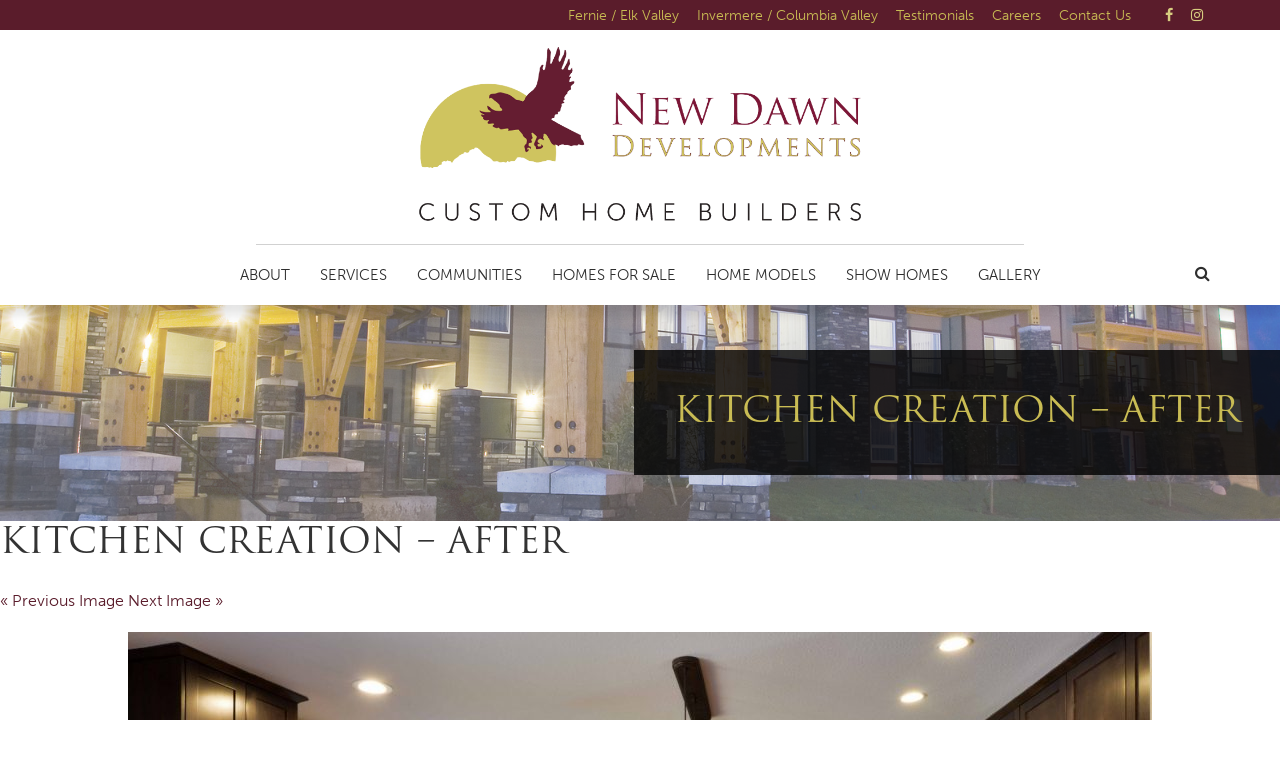

--- FILE ---
content_type: text/html; charset=UTF-8
request_url: https://www.newdawndevelopments.com/project/kitchen-creation/kitchen-creation-after
body_size: 15764
content:
<!DOCTYPE html>
<!--[if lt IE 7 ]>
<html lang="en-US" class="no-js ie ie6 ie-lte7 ie-lte8 ie-lte9"><![endif]-->
<!--[if IE 7 ]>
<html lang="en-US" class="no-js ie ie7 ie-lte7 ie-lte8 ie-lte9"><![endif]-->
<!--[if IE 8 ]>
<html lang="en-US" class="no-js ie ie8 ie-lte8 ie-lte9"><![endif]-->
<!--[if IE 9 ]>
<html lang="en-US" class="no-js ie ie9 ie-lte9"><![endif]-->
<!--[if (gt IE 9)|!(IE)]><!-->
<html lang="en-US" class="no-js"><!--<![endif]-->
<head>
	<meta charset="UTF-8"/>
	<meta name="viewport" content="width=device-width, initial-scale=1">
	<meta http-equiv="X-UA-Compatible" content="IE=edge,chrome=1">
	<meta name="theme-color" content="#999">
	<link rel="profile" href="http://gmpg.org/xfn/11"/>
	<link rel="pingback" href="https://www.newdawndevelopments.com/xmlrpc.php"/>

	<title>Kitchen Creation - After  › New Dawn Developments</title>
<meta name='robots' content='max-image-preview:large' />

<!-- Google Tag Manager by PYS -->
    <script data-cfasync="false" data-pagespeed-no-defer>
	    window.dataLayerPYS = window.dataLayerPYS || [];
	</script>
<!-- End Google Tag Manager by PYS --><script type='application/javascript' id='pys-version-script'>console.log('PixelYourSite PRO version 12.3.4.1');</script>
<link rel='dns-prefetch' href='//cdnjs.cloudflare.com' />
<link rel='dns-prefetch' href='//fonts.googleapis.com' />
<link href='http://fonts.googleapis.com' rel='preconnect' />
<link href='//fonts.gstatic.com' crossorigin='' rel='preconnect' />
<link rel="alternate" type="application/rss+xml" title="New Dawn Developments &raquo; Feed" href="https://www.newdawndevelopments.com/feed" />
<link rel="alternate" type="application/rss+xml" title="New Dawn Developments &raquo; Comments Feed" href="https://www.newdawndevelopments.com/comments/feed" />
<link rel="alternate" title="oEmbed (JSON)" type="application/json+oembed" href="https://www.newdawndevelopments.com/wp-json/oembed/1.0/embed?url=https%3A%2F%2Fwww.newdawndevelopments.com%2Fproject%2Fkitchen-creation%2Fkitchen-creation-after" />
<link rel="alternate" title="oEmbed (XML)" type="text/xml+oembed" href="https://www.newdawndevelopments.com/wp-json/oembed/1.0/embed?url=https%3A%2F%2Fwww.newdawndevelopments.com%2Fproject%2Fkitchen-creation%2Fkitchen-creation-after&#038;format=xml" />
		<style>
			.lazyload,
			.lazyloading {
				max-width: 100%;
			}
		</style>
		<style id='wp-img-auto-sizes-contain-inline-css' type='text/css'>
img:is([sizes=auto i],[sizes^="auto," i]){contain-intrinsic-size:3000px 1500px}
/*# sourceURL=wp-img-auto-sizes-contain-inline-css */
</style>
<style id='wp-emoji-styles-inline-css' type='text/css'>

	img.wp-smiley, img.emoji {
		display: inline !important;
		border: none !important;
		box-shadow: none !important;
		height: 1em !important;
		width: 1em !important;
		margin: 0 0.07em !important;
		vertical-align: -0.1em !important;
		background: none !important;
		padding: 0 !important;
	}
/*# sourceURL=wp-emoji-styles-inline-css */
</style>
<link rel='stylesheet' id='wp-block-library-css' href='https://www.newdawndevelopments.com/wp-includes/css/dist/block-library/style.min.css?ver=6.9' type='text/css' media='all' />
<style id='global-styles-inline-css' type='text/css'>
:root{--wp--preset--aspect-ratio--square: 1;--wp--preset--aspect-ratio--4-3: 4/3;--wp--preset--aspect-ratio--3-4: 3/4;--wp--preset--aspect-ratio--3-2: 3/2;--wp--preset--aspect-ratio--2-3: 2/3;--wp--preset--aspect-ratio--16-9: 16/9;--wp--preset--aspect-ratio--9-16: 9/16;--wp--preset--color--black: #000000;--wp--preset--color--cyan-bluish-gray: #abb8c3;--wp--preset--color--white: #ffffff;--wp--preset--color--pale-pink: #f78da7;--wp--preset--color--vivid-red: #cf2e2e;--wp--preset--color--luminous-vivid-orange: #ff6900;--wp--preset--color--luminous-vivid-amber: #fcb900;--wp--preset--color--light-green-cyan: #7bdcb5;--wp--preset--color--vivid-green-cyan: #00d084;--wp--preset--color--pale-cyan-blue: #8ed1fc;--wp--preset--color--vivid-cyan-blue: #0693e3;--wp--preset--color--vivid-purple: #9b51e0;--wp--preset--gradient--vivid-cyan-blue-to-vivid-purple: linear-gradient(135deg,rgb(6,147,227) 0%,rgb(155,81,224) 100%);--wp--preset--gradient--light-green-cyan-to-vivid-green-cyan: linear-gradient(135deg,rgb(122,220,180) 0%,rgb(0,208,130) 100%);--wp--preset--gradient--luminous-vivid-amber-to-luminous-vivid-orange: linear-gradient(135deg,rgb(252,185,0) 0%,rgb(255,105,0) 100%);--wp--preset--gradient--luminous-vivid-orange-to-vivid-red: linear-gradient(135deg,rgb(255,105,0) 0%,rgb(207,46,46) 100%);--wp--preset--gradient--very-light-gray-to-cyan-bluish-gray: linear-gradient(135deg,rgb(238,238,238) 0%,rgb(169,184,195) 100%);--wp--preset--gradient--cool-to-warm-spectrum: linear-gradient(135deg,rgb(74,234,220) 0%,rgb(151,120,209) 20%,rgb(207,42,186) 40%,rgb(238,44,130) 60%,rgb(251,105,98) 80%,rgb(254,248,76) 100%);--wp--preset--gradient--blush-light-purple: linear-gradient(135deg,rgb(255,206,236) 0%,rgb(152,150,240) 100%);--wp--preset--gradient--blush-bordeaux: linear-gradient(135deg,rgb(254,205,165) 0%,rgb(254,45,45) 50%,rgb(107,0,62) 100%);--wp--preset--gradient--luminous-dusk: linear-gradient(135deg,rgb(255,203,112) 0%,rgb(199,81,192) 50%,rgb(65,88,208) 100%);--wp--preset--gradient--pale-ocean: linear-gradient(135deg,rgb(255,245,203) 0%,rgb(182,227,212) 50%,rgb(51,167,181) 100%);--wp--preset--gradient--electric-grass: linear-gradient(135deg,rgb(202,248,128) 0%,rgb(113,206,126) 100%);--wp--preset--gradient--midnight: linear-gradient(135deg,rgb(2,3,129) 0%,rgb(40,116,252) 100%);--wp--preset--font-size--small: 13px;--wp--preset--font-size--medium: 20px;--wp--preset--font-size--large: 36px;--wp--preset--font-size--x-large: 42px;--wp--preset--spacing--20: 0.44rem;--wp--preset--spacing--30: 0.67rem;--wp--preset--spacing--40: 1rem;--wp--preset--spacing--50: 1.5rem;--wp--preset--spacing--60: 2.25rem;--wp--preset--spacing--70: 3.38rem;--wp--preset--spacing--80: 5.06rem;--wp--preset--shadow--natural: 6px 6px 9px rgba(0, 0, 0, 0.2);--wp--preset--shadow--deep: 12px 12px 50px rgba(0, 0, 0, 0.4);--wp--preset--shadow--sharp: 6px 6px 0px rgba(0, 0, 0, 0.2);--wp--preset--shadow--outlined: 6px 6px 0px -3px rgb(255, 255, 255), 6px 6px rgb(0, 0, 0);--wp--preset--shadow--crisp: 6px 6px 0px rgb(0, 0, 0);}:where(.is-layout-flex){gap: 0.5em;}:where(.is-layout-grid){gap: 0.5em;}body .is-layout-flex{display: flex;}.is-layout-flex{flex-wrap: wrap;align-items: center;}.is-layout-flex > :is(*, div){margin: 0;}body .is-layout-grid{display: grid;}.is-layout-grid > :is(*, div){margin: 0;}:where(.wp-block-columns.is-layout-flex){gap: 2em;}:where(.wp-block-columns.is-layout-grid){gap: 2em;}:where(.wp-block-post-template.is-layout-flex){gap: 1.25em;}:where(.wp-block-post-template.is-layout-grid){gap: 1.25em;}.has-black-color{color: var(--wp--preset--color--black) !important;}.has-cyan-bluish-gray-color{color: var(--wp--preset--color--cyan-bluish-gray) !important;}.has-white-color{color: var(--wp--preset--color--white) !important;}.has-pale-pink-color{color: var(--wp--preset--color--pale-pink) !important;}.has-vivid-red-color{color: var(--wp--preset--color--vivid-red) !important;}.has-luminous-vivid-orange-color{color: var(--wp--preset--color--luminous-vivid-orange) !important;}.has-luminous-vivid-amber-color{color: var(--wp--preset--color--luminous-vivid-amber) !important;}.has-light-green-cyan-color{color: var(--wp--preset--color--light-green-cyan) !important;}.has-vivid-green-cyan-color{color: var(--wp--preset--color--vivid-green-cyan) !important;}.has-pale-cyan-blue-color{color: var(--wp--preset--color--pale-cyan-blue) !important;}.has-vivid-cyan-blue-color{color: var(--wp--preset--color--vivid-cyan-blue) !important;}.has-vivid-purple-color{color: var(--wp--preset--color--vivid-purple) !important;}.has-black-background-color{background-color: var(--wp--preset--color--black) !important;}.has-cyan-bluish-gray-background-color{background-color: var(--wp--preset--color--cyan-bluish-gray) !important;}.has-white-background-color{background-color: var(--wp--preset--color--white) !important;}.has-pale-pink-background-color{background-color: var(--wp--preset--color--pale-pink) !important;}.has-vivid-red-background-color{background-color: var(--wp--preset--color--vivid-red) !important;}.has-luminous-vivid-orange-background-color{background-color: var(--wp--preset--color--luminous-vivid-orange) !important;}.has-luminous-vivid-amber-background-color{background-color: var(--wp--preset--color--luminous-vivid-amber) !important;}.has-light-green-cyan-background-color{background-color: var(--wp--preset--color--light-green-cyan) !important;}.has-vivid-green-cyan-background-color{background-color: var(--wp--preset--color--vivid-green-cyan) !important;}.has-pale-cyan-blue-background-color{background-color: var(--wp--preset--color--pale-cyan-blue) !important;}.has-vivid-cyan-blue-background-color{background-color: var(--wp--preset--color--vivid-cyan-blue) !important;}.has-vivid-purple-background-color{background-color: var(--wp--preset--color--vivid-purple) !important;}.has-black-border-color{border-color: var(--wp--preset--color--black) !important;}.has-cyan-bluish-gray-border-color{border-color: var(--wp--preset--color--cyan-bluish-gray) !important;}.has-white-border-color{border-color: var(--wp--preset--color--white) !important;}.has-pale-pink-border-color{border-color: var(--wp--preset--color--pale-pink) !important;}.has-vivid-red-border-color{border-color: var(--wp--preset--color--vivid-red) !important;}.has-luminous-vivid-orange-border-color{border-color: var(--wp--preset--color--luminous-vivid-orange) !important;}.has-luminous-vivid-amber-border-color{border-color: var(--wp--preset--color--luminous-vivid-amber) !important;}.has-light-green-cyan-border-color{border-color: var(--wp--preset--color--light-green-cyan) !important;}.has-vivid-green-cyan-border-color{border-color: var(--wp--preset--color--vivid-green-cyan) !important;}.has-pale-cyan-blue-border-color{border-color: var(--wp--preset--color--pale-cyan-blue) !important;}.has-vivid-cyan-blue-border-color{border-color: var(--wp--preset--color--vivid-cyan-blue) !important;}.has-vivid-purple-border-color{border-color: var(--wp--preset--color--vivid-purple) !important;}.has-vivid-cyan-blue-to-vivid-purple-gradient-background{background: var(--wp--preset--gradient--vivid-cyan-blue-to-vivid-purple) !important;}.has-light-green-cyan-to-vivid-green-cyan-gradient-background{background: var(--wp--preset--gradient--light-green-cyan-to-vivid-green-cyan) !important;}.has-luminous-vivid-amber-to-luminous-vivid-orange-gradient-background{background: var(--wp--preset--gradient--luminous-vivid-amber-to-luminous-vivid-orange) !important;}.has-luminous-vivid-orange-to-vivid-red-gradient-background{background: var(--wp--preset--gradient--luminous-vivid-orange-to-vivid-red) !important;}.has-very-light-gray-to-cyan-bluish-gray-gradient-background{background: var(--wp--preset--gradient--very-light-gray-to-cyan-bluish-gray) !important;}.has-cool-to-warm-spectrum-gradient-background{background: var(--wp--preset--gradient--cool-to-warm-spectrum) !important;}.has-blush-light-purple-gradient-background{background: var(--wp--preset--gradient--blush-light-purple) !important;}.has-blush-bordeaux-gradient-background{background: var(--wp--preset--gradient--blush-bordeaux) !important;}.has-luminous-dusk-gradient-background{background: var(--wp--preset--gradient--luminous-dusk) !important;}.has-pale-ocean-gradient-background{background: var(--wp--preset--gradient--pale-ocean) !important;}.has-electric-grass-gradient-background{background: var(--wp--preset--gradient--electric-grass) !important;}.has-midnight-gradient-background{background: var(--wp--preset--gradient--midnight) !important;}.has-small-font-size{font-size: var(--wp--preset--font-size--small) !important;}.has-medium-font-size{font-size: var(--wp--preset--font-size--medium) !important;}.has-large-font-size{font-size: var(--wp--preset--font-size--large) !important;}.has-x-large-font-size{font-size: var(--wp--preset--font-size--x-large) !important;}
/*# sourceURL=global-styles-inline-css */
</style>

<style id='classic-theme-styles-inline-css' type='text/css'>
/*! This file is auto-generated */
.wp-block-button__link{color:#fff;background-color:#32373c;border-radius:9999px;box-shadow:none;text-decoration:none;padding:calc(.667em + 2px) calc(1.333em + 2px);font-size:1.125em}.wp-block-file__button{background:#32373c;color:#fff;text-decoration:none}
/*# sourceURL=/wp-includes/css/classic-themes.min.css */
</style>
<link rel='stylesheet' id='mediaelement-css' href='https://www.newdawndevelopments.com/wp-includes/js/mediaelement/mediaelementplayer-legacy.min.css?ver=4.2.17' type='text/css' media='all' />
<link rel='stylesheet' id='wp-mediaelement-css' href='https://www.newdawndevelopments.com/wp-includes/js/mediaelement/wp-mediaelement.min.css?ver=6.9' type='text/css' media='all' />
<link rel='stylesheet' id='view_editor_gutenberg_frontend_assets-css' href='https://www.newdawndevelopments.com/wp-content/plugins/toolset-blocks/public/css/views-frontend.css?ver=3.6.18' type='text/css' media='all' />
<style id='view_editor_gutenberg_frontend_assets-inline-css' type='text/css'>
.wpv-sort-list-dropdown.wpv-sort-list-dropdown-style-default > span.wpv-sort-list,.wpv-sort-list-dropdown.wpv-sort-list-dropdown-style-default .wpv-sort-list-item {border-color: #cdcdcd;}.wpv-sort-list-dropdown.wpv-sort-list-dropdown-style-default .wpv-sort-list-item a {color: #444;background-color: #fff;}.wpv-sort-list-dropdown.wpv-sort-list-dropdown-style-default a:hover,.wpv-sort-list-dropdown.wpv-sort-list-dropdown-style-default a:focus {color: #000;background-color: #eee;}.wpv-sort-list-dropdown.wpv-sort-list-dropdown-style-default .wpv-sort-list-item.wpv-sort-list-current a {color: #000;background-color: #eee;}
.wpv-sort-list-dropdown.wpv-sort-list-dropdown-style-default > span.wpv-sort-list,.wpv-sort-list-dropdown.wpv-sort-list-dropdown-style-default .wpv-sort-list-item {border-color: #cdcdcd;}.wpv-sort-list-dropdown.wpv-sort-list-dropdown-style-default .wpv-sort-list-item a {color: #444;background-color: #fff;}.wpv-sort-list-dropdown.wpv-sort-list-dropdown-style-default a:hover,.wpv-sort-list-dropdown.wpv-sort-list-dropdown-style-default a:focus {color: #000;background-color: #eee;}.wpv-sort-list-dropdown.wpv-sort-list-dropdown-style-default .wpv-sort-list-item.wpv-sort-list-current a {color: #000;background-color: #eee;}.wpv-sort-list-dropdown.wpv-sort-list-dropdown-style-grey > span.wpv-sort-list,.wpv-sort-list-dropdown.wpv-sort-list-dropdown-style-grey .wpv-sort-list-item {border-color: #cdcdcd;}.wpv-sort-list-dropdown.wpv-sort-list-dropdown-style-grey .wpv-sort-list-item a {color: #444;background-color: #eeeeee;}.wpv-sort-list-dropdown.wpv-sort-list-dropdown-style-grey a:hover,.wpv-sort-list-dropdown.wpv-sort-list-dropdown-style-grey a:focus {color: #000;background-color: #e5e5e5;}.wpv-sort-list-dropdown.wpv-sort-list-dropdown-style-grey .wpv-sort-list-item.wpv-sort-list-current a {color: #000;background-color: #e5e5e5;}
.wpv-sort-list-dropdown.wpv-sort-list-dropdown-style-default > span.wpv-sort-list,.wpv-sort-list-dropdown.wpv-sort-list-dropdown-style-default .wpv-sort-list-item {border-color: #cdcdcd;}.wpv-sort-list-dropdown.wpv-sort-list-dropdown-style-default .wpv-sort-list-item a {color: #444;background-color: #fff;}.wpv-sort-list-dropdown.wpv-sort-list-dropdown-style-default a:hover,.wpv-sort-list-dropdown.wpv-sort-list-dropdown-style-default a:focus {color: #000;background-color: #eee;}.wpv-sort-list-dropdown.wpv-sort-list-dropdown-style-default .wpv-sort-list-item.wpv-sort-list-current a {color: #000;background-color: #eee;}.wpv-sort-list-dropdown.wpv-sort-list-dropdown-style-grey > span.wpv-sort-list,.wpv-sort-list-dropdown.wpv-sort-list-dropdown-style-grey .wpv-sort-list-item {border-color: #cdcdcd;}.wpv-sort-list-dropdown.wpv-sort-list-dropdown-style-grey .wpv-sort-list-item a {color: #444;background-color: #eeeeee;}.wpv-sort-list-dropdown.wpv-sort-list-dropdown-style-grey a:hover,.wpv-sort-list-dropdown.wpv-sort-list-dropdown-style-grey a:focus {color: #000;background-color: #e5e5e5;}.wpv-sort-list-dropdown.wpv-sort-list-dropdown-style-grey .wpv-sort-list-item.wpv-sort-list-current a {color: #000;background-color: #e5e5e5;}.wpv-sort-list-dropdown.wpv-sort-list-dropdown-style-blue > span.wpv-sort-list,.wpv-sort-list-dropdown.wpv-sort-list-dropdown-style-blue .wpv-sort-list-item {border-color: #0099cc;}.wpv-sort-list-dropdown.wpv-sort-list-dropdown-style-blue .wpv-sort-list-item a {color: #444;background-color: #cbddeb;}.wpv-sort-list-dropdown.wpv-sort-list-dropdown-style-blue a:hover,.wpv-sort-list-dropdown.wpv-sort-list-dropdown-style-blue a:focus {color: #000;background-color: #95bedd;}.wpv-sort-list-dropdown.wpv-sort-list-dropdown-style-blue .wpv-sort-list-item.wpv-sort-list-current a {color: #000;background-color: #95bedd;}
/*# sourceURL=view_editor_gutenberg_frontend_assets-inline-css */
</style>
<link rel='stylesheet' id='wpa-css-css' href='https://www.newdawndevelopments.com/wp-content/plugins/honeypot/includes/css/wpa.css?ver=2.3.04' type='text/css' media='all' />
<link rel='stylesheet' id='custom-genex-stylesheet-css' href='https://www.newdawndevelopments.com/wp-content/themes/toolset-starter/css/custom-genex-styles.css?ver=1.0' type='text/css' media='all' />
<link rel='stylesheet' id='open-sans-css' href='//fonts.googleapis.com/css?family=Open+Sans%3A300italic%2C400italic%2C600italic%2C700italic%2C800italic%2C400%2C300%2C600%2C700%2C800&#038;subset=latin%2Clatin-ext&#038;ver=6.9' type='text/css' media='all' />
<link rel='stylesheet' id='cloud-bootstrap-css' href='https://cdnjs.cloudflare.com/ajax/libs/twitter-bootstrap/3.3.7/css/bootstrap.min.css?ver=3.3.7' type='text/css' media='all' />
<link rel='stylesheet' id='fontawesome-css' href='https://cdnjs.cloudflare.com/ajax/libs/font-awesome/4.7.0/css/font-awesome.min.css?ver=4.7.0' type='text/css' media='all' />
<link rel='stylesheet' id='animate-style-css' href='https://cdnjs.cloudflare.com/ajax/libs/animate.css/3.5.2/animate.min.css?ver=3.5.2' type='text/css' media='all' />
<link rel='stylesheet' id='slick-style-css' href='https://cdnjs.cloudflare.com/ajax/libs/slick-carousel/1.6.0/slick.min.css?ver=1.6.0' type='text/css' media='all' />
<link rel='stylesheet' id='slick-theme-style-css' href='https://cdnjs.cloudflare.com/ajax/libs/slick-carousel/1.6.0/slick-theme.min.css?ver=1.6.0' type='text/css' media='all' />
<link rel='stylesheet' id='bootsnav-style-css' href='https://www.newdawndevelopments.com/wp-content/themes/ndd2020/css/bootsnav.css?ver=1.2' type='text/css' media='all' />
<link rel='stylesheet' id='init-style-css' href='https://www.newdawndevelopments.com/wp-content/themes/ndd2020/css/init.css?ver=1.0' type='text/css' media='all' />
<link rel='stylesheet' id='wp-galleries-style-css' href='https://www.newdawndevelopments.com/wp-content/themes/ndd2020/css/wpGalleries.css?ver=1.0' type='text/css' media='all' />
<link rel='stylesheet' id='elements-social-share-css' href='https://www.newdawndevelopments.com/wp-content/themes/ndd2020/css/elements/social-share.css?ver=1.0' type='text/css' media='all' />
<link rel='stylesheet' id='elements-accordion-css' href='https://www.newdawndevelopments.com/wp-content/themes/ndd2020/css/elements/accordion.css?ver=1.0' type='text/css' media='all' />
<link rel='stylesheet' id='elements-table-css' href='https://www.newdawndevelopments.com/wp-content/themes/ndd2020/css/elements/table.css?ver=1.0' type='text/css' media='all' />
<link rel='stylesheet' id='elements-styles-css' href='https://www.newdawndevelopments.com/wp-content/themes/ndd2020/css/elements.css?ver=1.0' type='text/css' media='all' />
<link rel='stylesheet' id='main-stylesheet-css' href='https://www.newdawndevelopments.com/wp-content/themes/ndd2020/style.css?ver=1.0' type='text/css' media='all' />
<link rel='stylesheet' id='additional-stylesheet-css' href='https://www.newdawndevelopments.com/wp-content/themes/ndd2020/css/additionalStyles.css?ver=1.0' type='text/css' media='all' />
<link rel='stylesheet' id='responsive-stylesheet-css' href='https://www.newdawndevelopments.com/wp-content/themes/ndd2020/css/responsive.css?ver=1.0' type='text/css' media='all' />
<link rel='stylesheet' id='fancybox-css' href='https://www.newdawndevelopments.com/wp-content/plugins/easy-fancybox/fancybox/1.5.4/jquery.fancybox.css?ver=1768748739' type='text/css' media='screen' />
<script type="text/javascript" src="https://www.newdawndevelopments.com/wp-content/plugins/toolset-blocks/vendor/toolset/common-es/public/toolset-common-es-frontend.js?ver=174000" id="toolset-common-es-frontend-js"></script>
<script type="text/javascript" src="https://www.newdawndevelopments.com/wp-includes/js/jquery/jquery.min.js?ver=3.7.1" id="jquery-core-js"></script>
<script type="text/javascript" src="https://www.newdawndevelopments.com/wp-includes/js/jquery/jquery-migrate.min.js?ver=3.4.1" id="jquery-migrate-js"></script>
<script type="text/javascript" src="https://www.newdawndevelopments.com/wp-content/plugins/pixelyoursite-pro/dist/scripts/jquery.bind-first-0.2.3.min.js" id="jquery-bind-first-js"></script>
<script type="text/javascript" src="https://www.newdawndevelopments.com/wp-content/plugins/pixelyoursite-pro/dist/scripts/js.cookie-2.1.3.min.js?ver=2.1.3" id="js-cookie-pys-js"></script>
<script type="text/javascript" src="https://www.newdawndevelopments.com/wp-content/plugins/pixelyoursite-pro/dist/scripts/sha256.js?ver=0.11.0" id="js-sha256-js"></script>
<script type="text/javascript" src="https://www.newdawndevelopments.com/wp-content/plugins/pixelyoursite-pro/dist/scripts/tld.min.js?ver=2.3.1" id="js-tld-js"></script>
<script type="text/javascript" id="pys-js-extra">
/* <![CDATA[ */
var pysOptions = {"staticEvents":{"facebook":{"init_event":[{"delay":0,"type":"static","ajaxFire":false,"name":"PageView","pixelIds":["364478920565742"],"eventID":"3423a350-74e2-41d1-8f4b-f160be1bcbca","params":{"page_title":"Kitchen Creation - After","post_type":"attachment","post_id":811,"plugin":"PixelYourSite","event_url":"www.newdawndevelopments.com/project/kitchen-creation/kitchen-creation-after","user_role":"guest"},"e_id":"init_event","ids":[],"hasTimeWindow":false,"timeWindow":0,"woo_order":"","edd_order":""}]}},"dynamicEvents":{"automatic_event_internal_link":{"facebook":{"delay":0,"type":"dyn","name":"InternalClick","pixelIds":["364478920565742"],"eventID":"975281dd-390b-41e1-a97c-86d2596d37af","params":{"page_title":"Kitchen Creation - After","post_type":"attachment","post_id":811,"plugin":"PixelYourSite","event_url":"www.newdawndevelopments.com/project/kitchen-creation/kitchen-creation-after","user_role":"guest"},"e_id":"automatic_event_internal_link","ids":[],"hasTimeWindow":false,"timeWindow":0,"woo_order":"","edd_order":""},"ga":{"delay":0,"type":"dyn","name":"InternalClick","unify":true,"trackingIds":["G-7XES680RB0","AW-939397515"],"eventID":"975281dd-390b-41e1-a97c-86d2596d37af","params":{"page_title":"Kitchen Creation - After","post_type":"attachment","post_id":811,"plugin":"PixelYourSite","event_url":"www.newdawndevelopments.com/project/kitchen-creation/kitchen-creation-after","user_role":"guest"},"e_id":"automatic_event_internal_link","ids":[],"hasTimeWindow":false,"timeWindow":0,"woo_order":"","edd_order":""},"google_ads":{"delay":0,"type":"dyn","name":"InternalClick","conversion_ids":["AW-939397515"],"ids":["AW-939397515"],"eventID":"975281dd-390b-41e1-a97c-86d2596d37af","params":{"page_title":"Kitchen Creation - After","post_type":"attachment","post_id":811,"plugin":"PixelYourSite","event_url":"www.newdawndevelopments.com/project/kitchen-creation/kitchen-creation-after","user_role":"guest"},"e_id":"automatic_event_internal_link","hasTimeWindow":false,"timeWindow":0,"woo_order":"","edd_order":""}},"automatic_event_outbound_link":{"facebook":{"delay":0,"type":"dyn","name":"OutboundClick","pixelIds":["364478920565742"],"eventID":"eca6e3fa-1598-42f6-98fd-419f580b0e15","params":{"page_title":"Kitchen Creation - After","post_type":"attachment","post_id":811,"plugin":"PixelYourSite","event_url":"www.newdawndevelopments.com/project/kitchen-creation/kitchen-creation-after","user_role":"guest"},"e_id":"automatic_event_outbound_link","ids":[],"hasTimeWindow":false,"timeWindow":0,"woo_order":"","edd_order":""},"ga":{"delay":0,"type":"dyn","name":"OutboundClick","unify":true,"trackingIds":["G-7XES680RB0","AW-939397515"],"eventID":"eca6e3fa-1598-42f6-98fd-419f580b0e15","params":{"page_title":"Kitchen Creation - After","post_type":"attachment","post_id":811,"plugin":"PixelYourSite","event_url":"www.newdawndevelopments.com/project/kitchen-creation/kitchen-creation-after","user_role":"guest"},"e_id":"automatic_event_outbound_link","ids":[],"hasTimeWindow":false,"timeWindow":0,"woo_order":"","edd_order":""},"google_ads":{"delay":0,"type":"dyn","name":"OutboundClick","conversion_ids":["AW-939397515"],"ids":["AW-939397515"],"eventID":"eca6e3fa-1598-42f6-98fd-419f580b0e15","params":{"page_title":"Kitchen Creation - After","post_type":"attachment","post_id":811,"plugin":"PixelYourSite","event_url":"www.newdawndevelopments.com/project/kitchen-creation/kitchen-creation-after","user_role":"guest"},"e_id":"automatic_event_outbound_link","hasTimeWindow":false,"timeWindow":0,"woo_order":"","edd_order":""}},"automatic_event_video":{"facebook":{"delay":0,"type":"dyn","name":"WatchVideo","pixelIds":["364478920565742"],"eventID":"5e3db676-2b59-4fc8-8bcd-797528e3ce7a","params":{"page_title":"Kitchen Creation - After","post_type":"attachment","post_id":811,"plugin":"PixelYourSite","event_url":"www.newdawndevelopments.com/project/kitchen-creation/kitchen-creation-after","user_role":"guest"},"e_id":"automatic_event_video","ids":[],"hasTimeWindow":false,"timeWindow":0,"woo_order":"","edd_order":""},"ga":{"delay":0,"type":"dyn","name":"WatchVideo","unify":true,"trackingIds":["G-7XES680RB0","AW-939397515"],"youtube_disabled":false,"eventID":"5e3db676-2b59-4fc8-8bcd-797528e3ce7a","params":{"page_title":"Kitchen Creation - After","post_type":"attachment","post_id":811,"plugin":"PixelYourSite","event_url":"www.newdawndevelopments.com/project/kitchen-creation/kitchen-creation-after","user_role":"guest"},"e_id":"automatic_event_video","ids":[],"hasTimeWindow":false,"timeWindow":0,"woo_order":"","edd_order":""},"google_ads":{"delay":0,"type":"dyn","name":"WatchVideo","conversion_ids":["AW-939397515"],"ids":["AW-939397515"],"eventID":"5e3db676-2b59-4fc8-8bcd-797528e3ce7a","params":{"page_title":"Kitchen Creation - After","post_type":"attachment","post_id":811,"plugin":"PixelYourSite","event_url":"www.newdawndevelopments.com/project/kitchen-creation/kitchen-creation-after","user_role":"guest"},"e_id":"automatic_event_video","hasTimeWindow":false,"timeWindow":0,"woo_order":"","edd_order":""}},"automatic_event_tel_link":{"facebook":{"delay":0,"type":"dyn","name":"TelClick","pixelIds":["364478920565742"],"eventID":"66a4efeb-079a-4a5a-994f-4dcbc65b9c73","params":{"page_title":"Kitchen Creation - After","post_type":"attachment","post_id":811,"plugin":"PixelYourSite","event_url":"www.newdawndevelopments.com/project/kitchen-creation/kitchen-creation-after","user_role":"guest"},"e_id":"automatic_event_tel_link","ids":[],"hasTimeWindow":false,"timeWindow":0,"woo_order":"","edd_order":""},"ga":{"delay":0,"type":"dyn","name":"TelClick","unify":true,"trackingIds":["G-7XES680RB0","AW-939397515"],"eventID":"66a4efeb-079a-4a5a-994f-4dcbc65b9c73","params":{"page_title":"Kitchen Creation - After","post_type":"attachment","post_id":811,"plugin":"PixelYourSite","event_url":"www.newdawndevelopments.com/project/kitchen-creation/kitchen-creation-after","user_role":"guest"},"e_id":"automatic_event_tel_link","ids":[],"hasTimeWindow":false,"timeWindow":0,"woo_order":"","edd_order":""},"google_ads":{"delay":0,"type":"dyn","name":"TelClick","conversion_ids":["AW-939397515"],"ids":["AW-939397515"],"eventID":"66a4efeb-079a-4a5a-994f-4dcbc65b9c73","params":{"page_title":"Kitchen Creation - After","post_type":"attachment","post_id":811,"plugin":"PixelYourSite","event_url":"www.newdawndevelopments.com/project/kitchen-creation/kitchen-creation-after","user_role":"guest"},"e_id":"automatic_event_tel_link","hasTimeWindow":false,"timeWindow":0,"woo_order":"","edd_order":""}},"automatic_event_email_link":{"facebook":{"delay":0,"type":"dyn","name":"EmailClick","pixelIds":["364478920565742"],"eventID":"9354e56c-4f01-477d-bd41-cdc95184b62c","params":{"page_title":"Kitchen Creation - After","post_type":"attachment","post_id":811,"plugin":"PixelYourSite","event_url":"www.newdawndevelopments.com/project/kitchen-creation/kitchen-creation-after","user_role":"guest"},"e_id":"automatic_event_email_link","ids":[],"hasTimeWindow":false,"timeWindow":0,"woo_order":"","edd_order":""},"ga":{"delay":0,"type":"dyn","name":"EmailClick","unify":true,"trackingIds":["G-7XES680RB0","AW-939397515"],"eventID":"9354e56c-4f01-477d-bd41-cdc95184b62c","params":{"page_title":"Kitchen Creation - After","post_type":"attachment","post_id":811,"plugin":"PixelYourSite","event_url":"www.newdawndevelopments.com/project/kitchen-creation/kitchen-creation-after","user_role":"guest"},"e_id":"automatic_event_email_link","ids":[],"hasTimeWindow":false,"timeWindow":0,"woo_order":"","edd_order":""},"google_ads":{"delay":0,"type":"dyn","name":"EmailClick","conversion_ids":["AW-939397515"],"ids":["AW-939397515"],"eventID":"9354e56c-4f01-477d-bd41-cdc95184b62c","params":{"page_title":"Kitchen Creation - After","post_type":"attachment","post_id":811,"plugin":"PixelYourSite","event_url":"www.newdawndevelopments.com/project/kitchen-creation/kitchen-creation-after","user_role":"guest"},"e_id":"automatic_event_email_link","hasTimeWindow":false,"timeWindow":0,"woo_order":"","edd_order":""}},"automatic_event_form":{"facebook":{"delay":0,"type":"dyn","name":"Form","pixelIds":["364478920565742"],"eventID":"97c240f8-9a3f-48b9-ad5c-ebf513b3a3ee","params":{"page_title":"Kitchen Creation - After","post_type":"attachment","post_id":811,"plugin":"PixelYourSite","event_url":"www.newdawndevelopments.com/project/kitchen-creation/kitchen-creation-after","user_role":"guest"},"e_id":"automatic_event_form","ids":[],"hasTimeWindow":false,"timeWindow":0,"woo_order":"","edd_order":""},"ga":{"delay":0,"type":"dyn","name":"Form","unify":true,"trackingIds":["G-7XES680RB0","AW-939397515"],"eventID":"97c240f8-9a3f-48b9-ad5c-ebf513b3a3ee","params":{"page_title":"Kitchen Creation - After","post_type":"attachment","post_id":811,"plugin":"PixelYourSite","event_url":"www.newdawndevelopments.com/project/kitchen-creation/kitchen-creation-after","user_role":"guest"},"e_id":"automatic_event_form","ids":[],"hasTimeWindow":false,"timeWindow":0,"woo_order":"","edd_order":""},"google_ads":{"delay":0,"type":"dyn","name":"Form","conversion_ids":["AW-939397515"],"ids":["AW-939397515"],"eventID":"97c240f8-9a3f-48b9-ad5c-ebf513b3a3ee","params":{"page_title":"Kitchen Creation - After","post_type":"attachment","post_id":811,"plugin":"PixelYourSite","event_url":"www.newdawndevelopments.com/project/kitchen-creation/kitchen-creation-after","user_role":"guest"},"e_id":"automatic_event_form","hasTimeWindow":false,"timeWindow":0,"woo_order":"","edd_order":""}},"automatic_event_download":{"facebook":{"delay":0,"type":"dyn","name":"Download","extensions":["","doc","exe","js","pdf","ppt","tgz","zip","xls"],"pixelIds":["364478920565742"],"eventID":"04652a59-a8e4-48ae-85ae-323c94bf88c8","params":{"page_title":"Kitchen Creation - After","post_type":"attachment","post_id":811,"plugin":"PixelYourSite","event_url":"www.newdawndevelopments.com/project/kitchen-creation/kitchen-creation-after","user_role":"guest"},"e_id":"automatic_event_download","ids":[],"hasTimeWindow":false,"timeWindow":0,"woo_order":"","edd_order":""},"ga":{"delay":0,"type":"dyn","name":"Download","extensions":["","doc","exe","js","pdf","ppt","tgz","zip","xls"],"unify":true,"trackingIds":["G-7XES680RB0","AW-939397515"],"eventID":"04652a59-a8e4-48ae-85ae-323c94bf88c8","params":{"page_title":"Kitchen Creation - After","post_type":"attachment","post_id":811,"plugin":"PixelYourSite","event_url":"www.newdawndevelopments.com/project/kitchen-creation/kitchen-creation-after","user_role":"guest"},"e_id":"automatic_event_download","ids":[],"hasTimeWindow":false,"timeWindow":0,"woo_order":"","edd_order":""},"google_ads":{"delay":0,"type":"dyn","name":"Download","extensions":["","doc","exe","js","pdf","ppt","tgz","zip","xls"],"conversion_ids":["AW-939397515"],"ids":["AW-939397515"],"eventID":"04652a59-a8e4-48ae-85ae-323c94bf88c8","params":{"page_title":"Kitchen Creation - After","post_type":"attachment","post_id":811,"plugin":"PixelYourSite","event_url":"www.newdawndevelopments.com/project/kitchen-creation/kitchen-creation-after","user_role":"guest"},"e_id":"automatic_event_download","hasTimeWindow":false,"timeWindow":0,"woo_order":"","edd_order":""}},"automatic_event_comment":{"facebook":{"delay":0,"type":"dyn","name":"Comment","pixelIds":["364478920565742"],"eventID":"44aa6502-820f-48b0-b658-899ccce387b7","params":{"page_title":"Kitchen Creation - After","post_type":"attachment","post_id":811,"plugin":"PixelYourSite","event_url":"www.newdawndevelopments.com/project/kitchen-creation/kitchen-creation-after","user_role":"guest"},"e_id":"automatic_event_comment","ids":[],"hasTimeWindow":false,"timeWindow":0,"woo_order":"","edd_order":""},"ga":{"delay":0,"type":"dyn","name":"Comment","unify":true,"trackingIds":["G-7XES680RB0","AW-939397515"],"eventID":"44aa6502-820f-48b0-b658-899ccce387b7","params":{"page_title":"Kitchen Creation - After","post_type":"attachment","post_id":811,"plugin":"PixelYourSite","event_url":"www.newdawndevelopments.com/project/kitchen-creation/kitchen-creation-after","user_role":"guest"},"e_id":"automatic_event_comment","ids":[],"hasTimeWindow":false,"timeWindow":0,"woo_order":"","edd_order":""},"google_ads":{"delay":0,"type":"dyn","name":"Comment","conversion_ids":["AW-939397515"],"ids":["AW-939397515"],"eventID":"44aa6502-820f-48b0-b658-899ccce387b7","params":{"page_title":"Kitchen Creation - After","post_type":"attachment","post_id":811,"plugin":"PixelYourSite","event_url":"www.newdawndevelopments.com/project/kitchen-creation/kitchen-creation-after","user_role":"guest"},"e_id":"automatic_event_comment","hasTimeWindow":false,"timeWindow":0,"woo_order":"","edd_order":""}},"automatic_event_adsense":{"facebook":{"delay":0,"type":"dyn","name":"AdSense","pixelIds":["364478920565742"],"eventID":"9032a087-0ad8-498e-a877-a4aa5b5a9a58","params":{"page_title":"Kitchen Creation - After","post_type":"attachment","post_id":811,"plugin":"PixelYourSite","event_url":"www.newdawndevelopments.com/project/kitchen-creation/kitchen-creation-after","user_role":"guest"},"e_id":"automatic_event_adsense","ids":[],"hasTimeWindow":false,"timeWindow":0,"woo_order":"","edd_order":""},"ga":{"delay":0,"type":"dyn","name":"AdSense","unify":true,"trackingIds":["G-7XES680RB0","AW-939397515"],"eventID":"9032a087-0ad8-498e-a877-a4aa5b5a9a58","params":{"page_title":"Kitchen Creation - After","post_type":"attachment","post_id":811,"plugin":"PixelYourSite","event_url":"www.newdawndevelopments.com/project/kitchen-creation/kitchen-creation-after","user_role":"guest"},"e_id":"automatic_event_adsense","ids":[],"hasTimeWindow":false,"timeWindow":0,"woo_order":"","edd_order":""},"google_ads":{"delay":0,"type":"dyn","name":"AdSense","conversion_ids":["AW-939397515"],"ids":["AW-939397515"],"eventID":"9032a087-0ad8-498e-a877-a4aa5b5a9a58","params":{"page_title":"Kitchen Creation - After","post_type":"attachment","post_id":811,"plugin":"PixelYourSite","event_url":"www.newdawndevelopments.com/project/kitchen-creation/kitchen-creation-after","user_role":"guest"},"e_id":"automatic_event_adsense","hasTimeWindow":false,"timeWindow":0,"woo_order":"","edd_order":""}},"automatic_event_scroll":{"facebook":{"delay":0,"type":"dyn","name":"PageScroll","scroll_percent":30,"pixelIds":["364478920565742"],"eventID":"38047f20-40b1-46dc-9429-6f14ec19cd56","params":{"page_title":"Kitchen Creation - After","post_type":"attachment","post_id":811,"plugin":"PixelYourSite","event_url":"www.newdawndevelopments.com/project/kitchen-creation/kitchen-creation-after","user_role":"guest"},"e_id":"automatic_event_scroll","ids":[],"hasTimeWindow":false,"timeWindow":0,"woo_order":"","edd_order":""},"ga":{"delay":0,"type":"dyn","name":"PageScroll","scroll_percent":30,"unify":true,"trackingIds":["G-7XES680RB0","AW-939397515"],"eventID":"38047f20-40b1-46dc-9429-6f14ec19cd56","params":{"page_title":"Kitchen Creation - After","post_type":"attachment","post_id":811,"plugin":"PixelYourSite","event_url":"www.newdawndevelopments.com/project/kitchen-creation/kitchen-creation-after","user_role":"guest"},"e_id":"automatic_event_scroll","ids":[],"hasTimeWindow":false,"timeWindow":0,"woo_order":"","edd_order":""},"google_ads":{"delay":0,"type":"dyn","name":"PageScroll","scroll_percent":30,"conversion_ids":["AW-939397515"],"ids":["AW-939397515"],"eventID":"38047f20-40b1-46dc-9429-6f14ec19cd56","params":{"page_title":"Kitchen Creation - After","post_type":"attachment","post_id":811,"plugin":"PixelYourSite","event_url":"www.newdawndevelopments.com/project/kitchen-creation/kitchen-creation-after","user_role":"guest"},"e_id":"automatic_event_scroll","hasTimeWindow":false,"timeWindow":0,"woo_order":"","edd_order":""}},"automatic_event_time_on_page":{"facebook":{"delay":0,"type":"dyn","name":"TimeOnPage","time_on_page":30,"pixelIds":["364478920565742"],"eventID":"d848f1e5-ce0a-4bda-8128-e2302bb87006","params":{"page_title":"Kitchen Creation - After","post_type":"attachment","post_id":811,"plugin":"PixelYourSite","event_url":"www.newdawndevelopments.com/project/kitchen-creation/kitchen-creation-after","user_role":"guest"},"e_id":"automatic_event_time_on_page","ids":[],"hasTimeWindow":false,"timeWindow":0,"woo_order":"","edd_order":""},"ga":{"delay":0,"type":"dyn","name":"TimeOnPage","time_on_page":30,"unify":true,"trackingIds":["G-7XES680RB0","AW-939397515"],"eventID":"d848f1e5-ce0a-4bda-8128-e2302bb87006","params":{"page_title":"Kitchen Creation - After","post_type":"attachment","post_id":811,"plugin":"PixelYourSite","event_url":"www.newdawndevelopments.com/project/kitchen-creation/kitchen-creation-after","user_role":"guest"},"e_id":"automatic_event_time_on_page","ids":[],"hasTimeWindow":false,"timeWindow":0,"woo_order":"","edd_order":""},"google_ads":{"delay":0,"type":"dyn","name":"TimeOnPage","time_on_page":30,"conversion_ids":["AW-939397515"],"ids":["AW-939397515"],"eventID":"d848f1e5-ce0a-4bda-8128-e2302bb87006","params":{"page_title":"Kitchen Creation - After","post_type":"attachment","post_id":811,"plugin":"PixelYourSite","event_url":"www.newdawndevelopments.com/project/kitchen-creation/kitchen-creation-after","user_role":"guest"},"e_id":"automatic_event_time_on_page","hasTimeWindow":false,"timeWindow":0,"woo_order":"","edd_order":""}}},"triggerEvents":{"5797":{"facebook":{"delay":"","type":"trigger","custom_event_post_id":5797,"name":"Search","pixelIds":["364478920565742"],"eventID":"f95ddbe1-3c61-4ee6-88f8-45de98765b77","params":{"page_title":"Kitchen Creation - After","post_type":"attachment","post_id":811,"plugin":"PixelYourSite","event_url":"www.newdawndevelopments.com/project/kitchen-creation/kitchen-creation-after","user_role":"guest"},"e_id":"custom_event","ids":[],"hasTimeWindow":false,"timeWindow":0,"woo_order":"","edd_order":""},"ga":{"delay":"","type":"trigger","custom_event_post_id":5797,"unify":true,"trackingIds":["G-7XES680RB0","AW-939397515/Search"],"name":"search","eventID":"f95ddbe1-3c61-4ee6-88f8-45de98765b77","params":{"event_category":"Search","event_label":"Search","value":"1","page_title":"Kitchen Creation - After","post_type":"attachment","post_id":811,"plugin":"PixelYourSite","event_url":"www.newdawndevelopments.com/project/kitchen-creation/kitchen-creation-after","user_role":"guest"},"e_id":"custom_event","ids":[],"hasTimeWindow":false,"timeWindow":0,"woo_order":"","edd_order":""},"google_ads":{"delay":"","type":"trigger","custom_event_post_id":5797,"unify":true,"trackingIds":["G-7XES680RB0","AW-939397515/Search"],"conversion_ids":["AW-939397515"],"name":"search","eventID":"f95ddbe1-3c61-4ee6-88f8-45de98765b77","params":{"event_category":"Search","event_label":"Search","value":"1","page_title":"Kitchen Creation - After","post_type":"attachment","post_id":811,"plugin":"PixelYourSite","event_url":"www.newdawndevelopments.com/project/kitchen-creation/kitchen-creation-after","user_role":"guest"},"e_id":"custom_event","ids":[],"hasTimeWindow":false,"timeWindow":0,"woo_order":"","edd_order":""}},"5798":{"facebook":{"delay":0,"type":"trigger","custom_event_post_id":5798,"name":"Lead","pixelIds":["364478920565742"],"eventID":"f95ddbe1-3c61-4ee6-88f8-45de98765b77","params":{"page_title":"Kitchen Creation - After","post_type":"attachment","post_id":811,"plugin":"PixelYourSite","event_url":"www.newdawndevelopments.com/project/kitchen-creation/kitchen-creation-after","user_role":"guest"},"e_id":"custom_event","ids":[],"hasTimeWindow":false,"timeWindow":0,"woo_order":"","edd_order":""},"ga":{"delay":0,"type":"trigger","custom_event_post_id":5798,"unify":true,"trackingIds":["G-7XES680RB0","AW-939397515"],"name":"GformClick","eventID":"f95ddbe1-3c61-4ee6-88f8-45de98765b77","params":{"value":"1","page_title":"Kitchen Creation - After","post_type":"attachment","post_id":811,"plugin":"PixelYourSite","event_url":"www.newdawndevelopments.com/project/kitchen-creation/kitchen-creation-after","user_role":"guest"},"e_id":"custom_event","ids":[],"hasTimeWindow":false,"timeWindow":0,"woo_order":"","edd_order":""},"google_ads":{"delay":0,"type":"trigger","custom_event_post_id":5798,"unify":true,"trackingIds":["G-7XES680RB0","AW-939397515"],"conversion_ids":["AW-939397515"],"name":"GformClick","eventID":"f95ddbe1-3c61-4ee6-88f8-45de98765b77","params":{"value":"1","page_title":"Kitchen Creation - After","post_type":"attachment","post_id":811,"plugin":"PixelYourSite","event_url":"www.newdawndevelopments.com/project/kitchen-creation/kitchen-creation-after","user_role":"guest"},"e_id":"custom_event","ids":[],"hasTimeWindow":false,"timeWindow":0,"woo_order":"","edd_order":""}},"5799":{"facebook":{"delay":"","type":"trigger","custom_event_post_id":5799,"name":"Lead","pixelIds":["364478920565742"],"eventID":"f95ddbe1-3c61-4ee6-88f8-45de98765b77","params":{"page_title":"Kitchen Creation - After","post_type":"attachment","post_id":811,"plugin":"PixelYourSite","event_url":"www.newdawndevelopments.com/project/kitchen-creation/kitchen-creation-after","user_role":"guest"},"e_id":"custom_event","ids":[],"hasTimeWindow":false,"timeWindow":0,"woo_order":"","edd_order":""},"ga":{"delay":"","type":"trigger","custom_event_post_id":5799,"unify":true,"trackingIds":["G-7XES680RB0","AW-939397515"],"name":"conversion","eventID":"f95ddbe1-3c61-4ee6-88f8-45de98765b77","params":{"page_title":"Kitchen Creation - After","post_type":"attachment","post_id":811,"plugin":"PixelYourSite","event_url":"www.newdawndevelopments.com/project/kitchen-creation/kitchen-creation-after","user_role":"guest"},"e_id":"custom_event","ids":[],"hasTimeWindow":false,"timeWindow":0,"woo_order":"","edd_order":""},"google_ads":{"delay":"","type":"trigger","custom_event_post_id":5799,"unify":true,"trackingIds":["G-7XES680RB0","AW-939397515"],"conversion_ids":["AW-939397515"],"name":"conversion","eventID":"f95ddbe1-3c61-4ee6-88f8-45de98765b77","params":{"page_title":"Kitchen Creation - After","post_type":"attachment","post_id":811,"plugin":"PixelYourSite","event_url":"www.newdawndevelopments.com/project/kitchen-creation/kitchen-creation-after","user_role":"guest"},"e_id":"custom_event","ids":[],"hasTimeWindow":false,"timeWindow":0,"woo_order":"","edd_order":""}},"5800":{"facebook":{"delay":"","type":"trigger","custom_event_post_id":5800,"name":"Lead","pixelIds":["364478920565742"],"eventID":"f95ddbe1-3c61-4ee6-88f8-45de98765b77","params":{"page_title":"Kitchen Creation - After","post_type":"attachment","post_id":811,"plugin":"PixelYourSite","event_url":"www.newdawndevelopments.com/project/kitchen-creation/kitchen-creation-after","user_role":"guest"},"e_id":"custom_event","ids":[],"hasTimeWindow":false,"timeWindow":0,"woo_order":"","edd_order":""},"ga":{"delay":"","type":"trigger","custom_event_post_id":5800,"unify":true,"trackingIds":["G-7XES680RB0","AW-939397515"],"name":"conversion","eventID":"f95ddbe1-3c61-4ee6-88f8-45de98765b77","params":{"page_title":"Kitchen Creation - After","post_type":"attachment","post_id":811,"plugin":"PixelYourSite","event_url":"www.newdawndevelopments.com/project/kitchen-creation/kitchen-creation-after","user_role":"guest"},"e_id":"custom_event","ids":[],"hasTimeWindow":false,"timeWindow":0,"woo_order":"","edd_order":""},"google_ads":{"delay":"","type":"trigger","custom_event_post_id":5800,"unify":true,"trackingIds":["G-7XES680RB0","AW-939397515"],"conversion_ids":["AW-939397515"],"name":"conversion","eventID":"f95ddbe1-3c61-4ee6-88f8-45de98765b77","params":{"page_title":"Kitchen Creation - After","post_type":"attachment","post_id":811,"plugin":"PixelYourSite","event_url":"www.newdawndevelopments.com/project/kitchen-creation/kitchen-creation-after","user_role":"guest"},"e_id":"custom_event","ids":[],"hasTimeWindow":false,"timeWindow":0,"woo_order":"","edd_order":""}},"5801":{"facebook":{"delay":"","type":"trigger","custom_event_post_id":5801,"name":"ViewContent","pixelIds":["364478920565742"],"eventID":"f95ddbe1-3c61-4ee6-88f8-45de98765b77","params":{"value":"1","currency":"CAD","content_name":"Scroll80","page_title":"Kitchen Creation - After","post_type":"attachment","post_id":811,"plugin":"PixelYourSite","event_url":"www.newdawndevelopments.com/project/kitchen-creation/kitchen-creation-after","user_role":"guest"},"e_id":"custom_event","ids":[],"hasTimeWindow":false,"timeWindow":0,"woo_order":"","edd_order":""},"ga":{"delay":"","type":"trigger","custom_event_post_id":5801,"unify":true,"trackingIds":["G-7XES680RB0","AW-939397515"],"name":"Scroll80","eventID":"f95ddbe1-3c61-4ee6-88f8-45de98765b77","params":{"value":"1","page_title":"Kitchen Creation - After","post_type":"attachment","post_id":811,"plugin":"PixelYourSite","event_url":"www.newdawndevelopments.com/project/kitchen-creation/kitchen-creation-after","user_role":"guest"},"e_id":"custom_event","ids":[],"hasTimeWindow":false,"timeWindow":0,"woo_order":"","edd_order":""},"google_ads":{"delay":"","type":"trigger","custom_event_post_id":5801,"unify":true,"trackingIds":["G-7XES680RB0","AW-939397515"],"conversion_ids":["AW-939397515"],"name":"Scroll80","eventID":"f95ddbe1-3c61-4ee6-88f8-45de98765b77","params":{"value":"1","page_title":"Kitchen Creation - After","post_type":"attachment","post_id":811,"plugin":"PixelYourSite","event_url":"www.newdawndevelopments.com/project/kitchen-creation/kitchen-creation-after","user_role":"guest"},"e_id":"custom_event","ids":[],"hasTimeWindow":false,"timeWindow":0,"woo_order":"","edd_order":""}},"5803":{"facebook":{"delay":"","type":"trigger","custom_event_post_id":5803,"name":"ViewContent","pixelIds":["364478920565742"],"eventID":"f95ddbe1-3c61-4ee6-88f8-45de98765b77","params":{"value":"1","currency":"CAD","content_name":"Download","page_title":"Kitchen Creation - After","post_type":"attachment","post_id":811,"plugin":"PixelYourSite","event_url":"www.newdawndevelopments.com/project/kitchen-creation/kitchen-creation-after","user_role":"guest"},"e_id":"custom_event","ids":[],"hasTimeWindow":false,"timeWindow":0,"woo_order":"","edd_order":""},"ga":{"delay":"","type":"trigger","custom_event_post_id":5803,"unify":true,"trackingIds":["G-7XES680RB0","AW-939397515"],"name":"DownloadFile","eventID":"f95ddbe1-3c61-4ee6-88f8-45de98765b77","params":{"value":"1","page_title":"Kitchen Creation - After","post_type":"attachment","post_id":811,"plugin":"PixelYourSite","event_url":"www.newdawndevelopments.com/project/kitchen-creation/kitchen-creation-after","user_role":"guest"},"e_id":"custom_event","ids":[],"hasTimeWindow":false,"timeWindow":0,"woo_order":"","edd_order":""},"google_ads":{"delay":"","type":"trigger","custom_event_post_id":5803,"unify":true,"trackingIds":["G-7XES680RB0","AW-939397515"],"conversion_ids":["AW-939397515"],"name":"DownloadFile","eventID":"f95ddbe1-3c61-4ee6-88f8-45de98765b77","params":{"value":"1","page_title":"Kitchen Creation - After","post_type":"attachment","post_id":811,"plugin":"PixelYourSite","event_url":"www.newdawndevelopments.com/project/kitchen-creation/kitchen-creation-after","user_role":"guest"},"e_id":"custom_event","ids":[],"hasTimeWindow":false,"timeWindow":0,"woo_order":"","edd_order":""}},"5133":{"ga":{"delay":"","type":"trigger","custom_event_post_id":5133,"hasTimeWindow":true,"timeWindow":24,"trackingIds":["G-7XES680RB0"],"name":"Learn_About_Design_Process","eventID":"f95ddbe1-3c61-4ee6-88f8-45de98765b77","params":{"page_title":"Kitchen Creation - After","post_type":"attachment","post_id":811,"plugin":"PixelYourSite","event_url":"www.newdawndevelopments.com/project/kitchen-creation/kitchen-creation-after","user_role":"guest"},"e_id":"custom_event","ids":[],"woo_order":"","edd_order":""},"google_ads":{"delay":"","type":"trigger","custom_event_post_id":5133,"hasTimeWindow":true,"timeWindow":24,"trackingIds":["G-7XES680RB0"],"conversion_ids":["AW-939397515"],"name":"Learn_About_Design_Process","eventID":"f95ddbe1-3c61-4ee6-88f8-45de98765b77","params":{"page_title":"Kitchen Creation - After","post_type":"attachment","post_id":811,"plugin":"PixelYourSite","event_url":"www.newdawndevelopments.com/project/kitchen-creation/kitchen-creation-after","user_role":"guest"},"e_id":"custom_event","ids":[],"woo_order":"","edd_order":""}}},"triggerEventTypes":{"css_click":{"5797":[".search"],"5798":[".gform_button"],"5133":["body \u003E div.wrapper \u003E div.bodyWrapper \u003E main \u003E div.row \u003E div.col-sm-10 \u003E div \u003E div:nth-child(2) \u003E p:nth-child(10) \u003E a"]},"url_click":{"5799":[{"rule":"contains","value":"mailto:"}],"5800":[{"rule":"contains","value":"tel:"}],"5803":[{"rule":"contains","value":".pdf"},{"rule":"contains","value":".doc"},{"rule":"contains","value":".xls"},{"rule":"contains","value":".ppt"},{"rule":"contains","value":".zip"},{"rule":"contains","value":".mp3"},{"rule":"contains","value":".mov"},{"rule":"contains","value":".mp4"},{"rule":"contains","value":".wav"},{"rule":"contains","value":".csv"}]},"scroll_pos":{"5801":[80]}},"facebook":{"pixelIds":["364478920565742"],"advancedMatchingEnabled":true,"advancedMatching":{"external_id":"7953d2bd394b326f2353a599c5ff553341bdef9aa07ac4fd4f58c779d94e1fab"},"removeMetadata":false,"wooVariableAsSimple":false,"serverApiEnabled":false,"wooCRSendFromServer":false,"send_external_id":true,"enabled_medical":false,"do_not_track_medical_param":["event_url","post_title","page_title","landing_page","content_name","categories","category_name","tags"],"meta_ldu":false},"ga":{"trackingIds":["G-7XES680RB0"],"retargetingLogic":"ecomm","crossDomainEnabled":true,"crossDomainAcceptIncoming":true,"crossDomainDomains":["legacylookout.ca"],"wooVariableAsSimple":true,"isDebugEnabled":[],"serverContainerUrls":{"G-7XES680RB0":{"enable_server_container":"","server_container_url":"","transport_url":""}},"additionalConfig":{"G-7XES680RB0":{"first_party_collection":true}},"disableAdvertisingFeatures":false,"disableAdvertisingPersonalization":false,"url_passthrough":true,"url_passthrough_filter":true,"custom_page_view_event":false},"google_ads":{"conversion_ids":["AW-939397515"],"enhanced_conversion":["index_0"],"woo_purchase_conversion_track":"current_event","woo_initiate_checkout_conversion_track":"current_event","woo_add_to_cart_conversion_track":"current_event","woo_view_content_conversion_track":"current_event","woo_view_category_conversion_track":"current_event","edd_purchase_conversion_track":"current_event","edd_initiate_checkout_conversion_track":"current_event","edd_add_to_cart_conversion_track":"current_event","edd_view_content_conversion_track":"current_event","edd_view_category_conversion_track":"current_event","wooVariableAsSimple":true,"crossDomainEnabled":true,"crossDomainAcceptIncoming":true,"crossDomainDomains":["legacylookout.ca"]},"debug":"","siteUrl":"https://www.newdawndevelopments.com","ajaxUrl":"https://www.newdawndevelopments.com/wp-admin/admin-ajax.php","ajax_event":"8d14640e9e","trackUTMs":"1","trackTrafficSource":"1","user_id":"0","enable_lading_page_param":"1","cookie_duration":"7","enable_event_day_param":"1","enable_event_month_param":"1","enable_event_time_param":"1","enable_remove_target_url_param":"1","enable_remove_download_url_param":"1","visit_data_model":"first_visit","last_visit_duration":"60","enable_auto_save_advance_matching":"1","enable_success_send_form":"","enable_automatic_events":"1","enable_event_video":"1","ajaxForServerEvent":"1","ajaxForServerStaticEvent":"1","useSendBeacon":"1","send_external_id":"1","external_id_expire":"180","track_cookie_for_subdomains":"1","google_consent_mode":"1","data_persistency":"keep_data","advance_matching_form":{"enable_advance_matching_forms":true,"advance_matching_fn_names":["","first_name","first-name","first name","name"],"advance_matching_ln_names":["","last_name","last-name","last name"],"advance_matching_tel_names":["","phone","tel"],"advance_matching_em_names":[]},"advance_matching_url":{"enable_advance_matching_url":true,"advance_matching_fn_names":[],"advance_matching_ln_names":[],"advance_matching_tel_names":[],"advance_matching_em_names":[]},"track_dynamic_fields":[],"gdpr":{"ajax_enabled":false,"all_disabled_by_api":false,"facebook_disabled_by_api":false,"tiktok_disabled_by_api":false,"analytics_disabled_by_api":false,"google_ads_disabled_by_api":false,"pinterest_disabled_by_api":false,"bing_disabled_by_api":false,"reddit_disabled_by_api":false,"externalID_disabled_by_api":false,"facebook_prior_consent_enabled":true,"tiktok_prior_consent_enabled":true,"analytics_prior_consent_enabled":true,"google_ads_prior_consent_enabled":true,"pinterest_prior_consent_enabled":true,"bing_prior_consent_enabled":true,"cookiebot_integration_enabled":false,"cookiebot_facebook_consent_category":"marketing","cookiebot_tiktok_consent_category":"marketing","cookiebot_analytics_consent_category":"statistics","cookiebot_google_ads_consent_category":"marketing","cookiebot_pinterest_consent_category":"marketing","cookiebot_bing_consent_category":"marketing","cookie_notice_integration_enabled":false,"cookie_law_info_integration_enabled":false,"real_cookie_banner_integration_enabled":false,"consent_magic_integration_enabled":false,"analytics_storage":{"enabled":true,"value":"granted","filter":false},"ad_storage":{"enabled":true,"value":"granted","filter":false},"ad_user_data":{"enabled":true,"value":"granted","filter":false},"ad_personalization":{"enabled":true,"value":"granted","filter":false}},"cookie":{"disabled_all_cookie":false,"disabled_start_session_cookie":false,"disabled_advanced_form_data_cookie":false,"disabled_landing_page_cookie":false,"disabled_first_visit_cookie":false,"disabled_trafficsource_cookie":false,"disabled_utmTerms_cookie":false,"disabled_utmId_cookie":false,"disabled_google_alternative_id":false},"tracking_analytics":{"TrafficSource":"direct","TrafficLanding":"https://www.newdawndevelopments.com/project/kitchen-creation/kitchen-creation-after","TrafficUtms":[],"TrafficUtmsId":[],"userDataEnable":true,"userData":{"emails":[],"phones":[],"addresses":[]},"use_encoding_provided_data":true,"use_multiple_provided_data":true},"GATags":{"ga_datalayer_type":"default","ga_datalayer_name":"dataLayerPYS","gclid_alternative_enabled":false,"gclid_alternative_param":""},"automatic":{"enable_youtube":true,"enable_vimeo":true,"enable_video":true},"woo":{"enabled":false},"edd":{"enabled":false},"cache_bypass":"1768748739"};
//# sourceURL=pys-js-extra
/* ]]> */
</script>
<script type="text/javascript" src="https://www.newdawndevelopments.com/wp-content/plugins/pixelyoursite-pro/dist/scripts/public.js?ver=12.3.4.1" id="pys-js"></script>
<link rel="https://api.w.org/" href="https://www.newdawndevelopments.com/wp-json/" /><link rel="alternate" title="JSON" type="application/json" href="https://www.newdawndevelopments.com/wp-json/wp/v2/media/811" /><link rel="EditURI" type="application/rsd+xml" title="RSD" href="https://www.newdawndevelopments.com/xmlrpc.php?rsd" />
<meta name="generator" content="WordPress 6.9" />
<link rel='shortlink' href='https://www.newdawndevelopments.com/?p=811' />
		<script>
			document.documentElement.className = document.documentElement.className.replace('no-js', 'js');
		</script>
				<style>
			.no-js img.lazyload {
				display: none;
			}

			figure.wp-block-image img.lazyloading {
				min-width: 150px;
			}

			.lazyload,
			.lazyloading {
				--smush-placeholder-width: 100px;
				--smush-placeholder-aspect-ratio: 1/1;
				width: var(--smush-image-width, var(--smush-placeholder-width)) !important;
				aspect-ratio: var(--smush-image-aspect-ratio, var(--smush-placeholder-aspect-ratio)) !important;
			}

						.lazyload, .lazyloading {
				opacity: 0;
			}

			.lazyloaded {
				opacity: 1;
				transition: opacity 400ms;
				transition-delay: 0ms;
			}

					</style>
							<!-- Google Analytics tracking code output by Beehive Analytics Pro -->
						<script async src="https://www.googletagmanager.com/gtag/js?id=G-ZL6BH5K8VQ&l=beehiveDataLayer&l=dataLayerPYS"></script>
		<script>
						window.beehiveDataLayer = window.beehiveDataLayer || [];
			function beehive_ga() {beehiveDataLayer.push(arguments);}
			beehive_ga('js', new Date())
						beehive_ga('config', 'G-ZL6BH5K8VQ', {
				'anonymize_ip': false,
				'allow_google_signals': true,
			})
					</script>
		<!-- SEO meta tags powered by SmartCrawl https://wpmudev.com/project/smartcrawl-wordpress-seo/ -->
<link rel="canonical" href="https://www.newdawndevelopments.com/project/kitchen-creation/kitchen-creation-after" />
<script type="application/ld+json">{"@context":"https:\/\/schema.org","@graph":[{"@type":"Organization","@id":"https:\/\/www.newdawndevelopments.com\/#schema-publishing-organization","url":"https:\/\/www.newdawndevelopments.com","name":"New Dawn Developments","logo":{"@type":"ImageObject","@id":"https:\/\/www.newdawndevelopments.com\/#schema-organization-logo","url":"https:\/\/www.newdawndevelopments.com\/wp-content\/uploads\/sites\/316\/2020\/05\/New_Dawn_Developments_alt1.png","height":60,"width":60}},{"@type":"WebSite","@id":"https:\/\/www.newdawndevelopments.com\/#schema-website","url":"https:\/\/www.newdawndevelopments.com","name":"New Dawn Developments","encoding":"UTF-8","potentialAction":{"@type":"SearchAction","target":"https:\/\/www.newdawndevelopments.com\/search\/{search_term_string}","query-input":"required name=search_term_string"}},{"@type":"BreadcrumbList","@id":"https:\/\/www.newdawndevelopments.com\/project\/kitchen-creation\/kitchen-creation-after?attachment=kitchen-creation-after\/#breadcrumb","itemListElement":[{"@type":"ListItem","position":1,"name":"Home","item":"https:\/\/www.newdawndevelopments.com"},{"@type":"ListItem","position":2,"name":"Kitchen Creation","item":"https:\/\/www.newdawndevelopments.com\/project\/kitchen-creation"},{"@type":"ListItem","position":3,"name":"Kitchen Creation &#8211; After"}]},{"@type":"Person","@id":"https:\/\/www.newdawndevelopments.com\/author\/lvandervelden\/#schema-author","name":"lvandervelden","url":"https:\/\/www.newdawndevelopments.com\/author\/lvandervelden"},{"@type":"WebPage","@id":"https:\/\/www.newdawndevelopments.com\/project\/kitchen-creation\/kitchen-creation-after\/#schema-webpage","isPartOf":{"@id":"https:\/\/www.newdawndevelopments.com\/#schema-website"},"publisher":{"@id":"https:\/\/www.newdawndevelopments.com\/#schema-publishing-organization"},"url":"https:\/\/www.newdawndevelopments.com\/project\/kitchen-creation\/kitchen-creation-after"},{"@type":"Article","mainEntityOfPage":{"@id":"https:\/\/www.newdawndevelopments.com\/project\/kitchen-creation\/kitchen-creation-after\/#schema-webpage"},"author":{"@id":"https:\/\/www.newdawndevelopments.com\/author\/lvandervelden\/#schema-author"},"publisher":{"@id":"https:\/\/www.newdawndevelopments.com\/#schema-publishing-organization"},"dateModified":"2015-10-26T13:38:03","datePublished":"2015-10-26T13:38:03","headline":"Kitchen Creation - After  \u203a New Dawn Developments","description":"","name":"Kitchen Creation &#8211; After"}]}</script>
<meta property="og:type" content="article" />
<meta property="og:url" content="https://www.newdawndevelopments.com/project/kitchen-creation/kitchen-creation-after" />
<meta property="og:title" content="Kitchen Creation - After › New Dawn Developments" />
<meta property="article:published_time" content="2015-10-26T13:38:03" />
<meta property="article:author" content="lvandervelden" />
<!-- /SEO -->
 <script> window.addEventListener("load",function(){ var c={script:false,link:false}; function ls(s) { if(!['script','link'].includes(s)||c[s]){return;}c[s]=true; var d=document,f=d.getElementsByTagName(s)[0],j=d.createElement(s); if(s==='script'){j.async=true;j.src='https://www.newdawndevelopments.com/wp-content/plugins/toolset-blocks/vendor/toolset/blocks/public/js/frontend.js?v=1.6.14';}else{ j.rel='stylesheet';j.href='https://www.newdawndevelopments.com/wp-content/plugins/toolset-blocks/vendor/toolset/blocks/public/css/style.css?v=1.6.14';} f.parentNode.insertBefore(j, f); }; function ex(){ls('script');ls('link')} window.addEventListener("scroll", ex, {once: true}); if (('IntersectionObserver' in window) && ('IntersectionObserverEntry' in window) && ('intersectionRatio' in window.IntersectionObserverEntry.prototype)) { var i = 0, fb = document.querySelectorAll("[class^='tb-']"), o = new IntersectionObserver(es => { es.forEach(e => { o.unobserve(e.target); if (e.intersectionRatio > 0) { ex();o.disconnect();}else{ i++;if(fb.length>i){o.observe(fb[i])}} }) }); if (fb.length) { o.observe(fb[i]) } } }) </script>
	<noscript>
		<link rel="stylesheet" href="https://www.newdawndevelopments.com/wp-content/plugins/toolset-blocks/vendor/toolset/blocks/public/css/style.css">
	</noscript><style type="text/css" id="branda-admin-bar-logo">
body #wpadminbar #wp-admin-bar-wp-logo > .ab-item {
	background-image: url(https://genexsites.s3.ca-west-1.amazonaws.com/04/wp-content/uploads/2025/08/X-white_sm.png);
	background-repeat: no-repeat;
	background-position: 50%;
	background-size: 80%;
}
body #wpadminbar #wp-admin-bar-wp-logo > .ab-item .ab-icon:before {
	content: " ";
}
</style>

<meta name="facebook-domain-verification" content="7hzjwhygg38xic0bkaj6zn8w6j0t1t" />
<script>
 gtag('config', 'AW-939397515/9QSuCI_HwYkCEIuj-L8D', {
  'phone_conversion_number': '250-489-1519'
 });
</script>
<script>
 gtag('config', 'AW-939397515/v92-CKDJwYkCEIuj-L8D', {
  'phone_conversion_number': '250-423-2080'
 });
</script>
<meta name="google-site-verification" content="sOLx75LqBtpIBf-Xy_okonKTGsMd0q-8PE-Foc--Ly0" />
<link rel="icon" href="https://genexsites.s3.ca-west-1.amazonaws.com/04/wp-content/uploads/sites/316/2020/01/cropped-favicon-100x100.png" sizes="32x32" />
<link rel="icon" href="https://genexsites.s3.ca-west-1.amazonaws.com/04/wp-content/uploads/sites/316/2020/01/cropped-favicon-300x300.png" sizes="192x192" />
<link rel="apple-touch-icon" href="https://genexsites.s3.ca-west-1.amazonaws.com/04/wp-content/uploads/sites/316/2020/01/cropped-favicon-300x300.png" />
<meta name="msapplication-TileImage" content="https://genexsites.s3.ca-west-1.amazonaws.com/04/wp-content/uploads/sites/316/2020/01/cropped-favicon-300x300.png" />
	<!--[if lt IE 9]>
		<script src="https://www.newdawndevelopments.com/wp-content/themes/toolset-starter/js/html5shiv.js" type="text/javascript"></script>
		<script src="https://www.newdawndevelopments.com/wp-content/themes/toolset-starter/js/selectivizr.min.js" type="text/javascript"></script>
		<script src="https://www.newdawndevelopments.com/wp-content/themes/toolset-starter/js/respond.min.js" type="text/javascript"></script>
	<![endif]-->
<link rel='stylesheet' id='glg-photobox-style-css' href='https://www.newdawndevelopments.com/wp-content/plugins/gallery-lightbox-slider/css/photobox/photobox.min.css?ver=1.0.0.41' type='text/css' media='' />
</head>

<body class="attachment wp-singular attachment-template-default single single-attachment postid-811 attachmentid-811 attachment-jpeg wp-theme-toolset-starter wp-child-theme-ndd2020 attachment-kitchen-creation-after views-template-image-template">

<div class="bodyWrapper">

<header>

	<div class="customSticky">
				<div class="superMenu  hidden-xs hidden-sm">
			<div class="container">
				<div class="menu-super-menu-container"><ul id="menu-super-menu" class="menu"><li id="menu-item-4116" class="menu-item menu-item-type-post_type menu-item-object-community menu-item-4116"><a title="Fernie / Elk Valley" href="https://www.newdawndevelopments.com/community/fernie-elk-valley">Fernie / Elk Valley</a></li>
<li id="menu-item-4159" class="menu-item menu-item-type-post_type menu-item-object-community menu-item-4159"><a title="Invermere / Columbia Valley" href="https://www.newdawndevelopments.com/community/invermere">Invermere / Columbia Valley</a></li>
<li id="menu-item-3419" class="menu-item menu-item-type-post_type_archive menu-item-object-testimonial menu-item-3419"><a title="Testimonials" href="https://www.newdawndevelopments.com/testimonial">Testimonials</a></li>
<li id="menu-item-3280" class="menu-item menu-item-type-post_type menu-item-object-page menu-item-3280"><a title="Careers" href="https://www.newdawndevelopments.com/careers">Careers</a></li>
<li id="menu-item-3309" class="menu-item menu-item-type-post_type menu-item-object-page menu-item-3309"><a title="Contact Us" href="https://www.newdawndevelopments.com/contact-us">Contact Us</a></li>
</ul></div>								
								<ul class="social">
										<li class="social">
						<a href="https://www.facebook.com/NewDawnDevelopments" target="_blank">
							<i class="fa fa-facebook"></i>
						</a>
					</li>
															<li class="social">
						<a href="https://www.instagram.com/newdawndevelopments/" target="_blank">
							<i class="fa fa-instagram"></i>
						</a>
					</li>
														</ul>
								
			</div>
		</div>
			</div>
	
	<div id="topBar">
		<div class="container">

			<div class="CTA">

				<div>
										<a href="https://www.newdawndevelopments.com">
						<img data-src="https://www.newdawndevelopments.com/wp-content/uploads/sites/316/2022/10/newdawnlogo.png" alt="New Dawn Developments" class="topBarLogo lazyload" src="[data-uri]" style="--smush-placeholder-width: 824px; --smush-placeholder-aspect-ratio: 824/333;">
					</a>
									</div>

			</div>

		</div>
	</div>
	<hr class="headerhr">
	<nav class="navbar navbar-default navbar-sticky bootsnav">
	
	  <!-- Start Top Search -->
	  		<div class="top-search">
			<div class="container">
				<div class="input-group">
									
					<form method="get" id="searchform" class="form-inline" action="https://www.newdawndevelopments.com">
						<input type="text" class="form-control" value="" name="s" id="s" placeholder="Search">
						<button type="submit" class="btn btn-search" name="submit" value="Search"><i class="fa fa-search"></i></button>
					</form>

					<span class="input-group-addon close-search"><i class="fa fa-times"></i></span>

				</div>
			</div>
		</div>
				<!-- End Top Search -->
			
		<div class="menuBar">
			<div class="container">
			
				<div class="logoWrapper">
										<a href="https://www.newdawndevelopments.com">
						<img data-src="https://www.newdawndevelopments.com/wp-content/uploads/sites/316/2022/10/newdawnlogo.png" alt="New Dawn Developments" class="logo lazyload" src="[data-uri]" style="--smush-placeholder-width: 824px; --smush-placeholder-aspect-ratio: 824/333;">
					</a>
									</div>
			
				<!-- Start Atribute Navigation -->
				<div class="attr-nav">
													<ul>
																<li class="search"><a href="#"><i class="fa fa-search"></i></a></li>
																								<li class="side-menu hidden-lg hidden-md"><a href="#"><i class="fa fa-bars"></i></a></li>
															</ul>
										</div>        
				<!-- End Atribute Navigation -->    
				<!-- Start Header Navigation -->
				<div class="navbar-header">
						<button type="button" class="navbar-toggle" data-toggle="collapse" data-target="#navbar-menu">
								<i class="fa fa-bars"></i>
						</button>
				</div>
				<!-- End Header Navigation -->

				<!-- Collect the nav links, forms, and other content for toggling -->
				<div class="collapse navbar-collapse" id="navbar-menu">
					<div class="menu-main-menu-container"><ul id="menu-main-menu" class="nav navbar-nav navbar-center"><li id="menu-item-3272" class="menu-item menu-item-type-post_type menu-item-object-page menu-item-3272"><a title="About" href="https://www.newdawndevelopments.com/about">About</a></li>
<li id="menu-item-3273" class="menu-item menu-item-type-post_type_archive menu-item-object-service menu-item-3273"><a title="Services" href="https://www.newdawndevelopments.com/service">Services</a></li>
<li id="menu-item-3359" class="menu-item menu-item-type-post_type_archive menu-item-object-community menu-item-3359"><a title="Communities" href="https://www.newdawndevelopments.com/community">Communities</a></li>
<li id="menu-item-3275" class="menu-item menu-item-type-post_type menu-item-object-community menu-item-3275"><a title="Homes for Sale" href="https://www.newdawndevelopments.com/community/homes-for-sale">Homes for Sale</a></li>
<li id="menu-item-4395" class="menu-item menu-item-type-custom menu-item-object-custom menu-item-4395"><a title="Home Models" href="/home-models/">Home Models</a></li>
<li id="menu-item-4194" class="menu-item menu-item-type-post_type menu-item-object-page menu-item-4194"><a title="Show Homes" href="https://www.newdawndevelopments.com/show-home">Show Homes</a></li>
<li id="menu-item-3585" class="menu-item menu-item-type-post_type menu-item-object-page menu-item-3585"><a title="Gallery" href="https://www.newdawndevelopments.com/gallery">Gallery</a></li>
</ul></div><!-- #nav-main -->

				</div><!-- /.navbar-collapse -->
			</div><!--/.container-->
		</div><!--/.menuBar-->
		
    <!-- Start Side Menu -->
        <div class="side">
        <a href="#" class="close-side"><i class="fa fa-times"></i></a>
        <div class="widget">
            <!--<h4 class="title">Super Menu Header</h4>-->
						<div class="menu-super-menu-container"><ul id="menu-super-menu-1" class="link"><li class="menu-item menu-item-type-post_type menu-item-object-community menu-item-4116"><a title="Fernie / Elk Valley" href="https://www.newdawndevelopments.com/community/fernie-elk-valley">Fernie / Elk Valley</a></li>
<li class="menu-item menu-item-type-post_type menu-item-object-community menu-item-4159"><a title="Invermere / Columbia Valley" href="https://www.newdawndevelopments.com/community/invermere">Invermere / Columbia Valley</a></li>
<li class="menu-item menu-item-type-post_type_archive menu-item-object-testimonial menu-item-3419"><a title="Testimonials" href="https://www.newdawndevelopments.com/testimonial">Testimonials</a></li>
<li class="menu-item menu-item-type-post_type menu-item-object-page menu-item-3280"><a title="Careers" href="https://www.newdawndevelopments.com/careers">Careers</a></li>
<li class="menu-item menu-item-type-post_type menu-item-object-page menu-item-3309"><a title="Contact Us" href="https://www.newdawndevelopments.com/contact-us">Contact Us</a></li>
</ul></div>        </div>
    </div>
        <!-- End Side Menu -->
		
	</nav>

</header>


	<!--Hero-->
	
	
					<div class="parallax-window customHero" data-parallax="scroll" data-image-src="https://www.newdawndevelopments.com/wp-content/themes/ndd2020/images/hero.jpg">
				<div class="title">
					<h1>Kitchen Creation &#8211; After</h1>
				</div>
			</div>
		
	
	<!--/Hero-->


	
<main>		<h1 class="post-title">Kitchen Creation &#8211; After</h1>
		<nav class="pagination">
			<a href='https://www.newdawndevelopments.com/project/kitchen-creation/kitchen-creation-before-002'><span class="wpv-filter-previous-link">&laquo; Previous Image</span></a>			<a href='https://www.newdawndevelopments.com/project/kitchen-creation/kitchen-creation-after-001'><span class="wpv-filter-next-link"> Next Image &raquo;</span></a>		</nav>

		<p class="attachment text-center">
			<a href="https://genexsites.s3.ca-west-1.amazonaws.com/04/wp-content/uploads/sites/316/2015/10/Kitchen-Creation-After-.jpg" title="Kitchen Creation &#8211; After">
				<img data-src="https://genexsites.s3.ca-west-1.amazonaws.com/04/wp-content/uploads/sites/316/2015/10/Kitchen-Creation-After--1024x683.jpg" width="1024" height="683"  class="attachment-medium lazyload" alt="" src="[data-uri]" style="--smush-placeholder-width: 1024px; --smush-placeholder-aspect-ratio: 1024/683;" />
			</a>
	    </p>
		<div class="post-content text-center">
			<div style="background:#fff;padding:50px;margin:50px;"><p class="attachment"><a href='https://genexsites.s3.ca-west-1.amazonaws.com/04/wp-content/uploads/sites/316/2015/10/Kitchen-Creation-After-.jpg'><img fetchpriority="high" decoding="async" width="300" height="200" src="https://genexsites.s3.ca-west-1.amazonaws.com/04/wp-content/uploads/sites/316/2015/10/Kitchen-Creation-After--300x200.jpg" class="attachment-medium size-medium" alt="" srcset="https://genexsites.s3.ca-west-1.amazonaws.com/04/wp-content/uploads/sites/316/2015/10/Kitchen-Creation-After--300x200.jpg 300w, https://genexsites.s3.ca-west-1.amazonaws.com/04/wp-content/uploads/sites/316/2015/10/Kitchen-Creation-After--1024x683.jpg 1024w, https://genexsites.s3.ca-west-1.amazonaws.com/04/wp-content/uploads/sites/316/2015/10/Kitchen-Creation-After--768x512.jpg 768w, https://genexsites.s3.ca-west-1.amazonaws.com/04/wp-content/uploads/sites/316/2015/10/Kitchen-Creation-After--1536x1025.jpg 1536w, https://genexsites.s3.ca-west-1.amazonaws.com/04/wp-content/uploads/sites/316/2015/10/Kitchen-Creation-After--2048x1367.jpg 2048w, https://genexsites.s3.ca-west-1.amazonaws.com/04/wp-content/uploads/sites/316/2015/10/Kitchen-Creation-After-.jpg 1600w" sizes="(max-width: 300px) 100vw, 300px" /></a></p>
</div>		</div>
    </main>
	
<footer>
	<div class="footerContents">
		<div class="container">
			<div class="row">
				<div class="col-sm-4">
										<div class="footerLogoWrapper">
						<a href="https://www.newdawndevelopments.com">
							<img data-src="https://www.newdawndevelopments.com/wp-content/uploads/sites/316/2020/05/New_Dawn_Developments_alt1.png" alt="New Dawn Developments" class="footerLogo lazyload" src="[data-uri]" style="--smush-placeholder-width: 824px; --smush-placeholder-aspect-ratio: 824/227;">
						</a>
					</div>
															<div class="footerSocial text-center">
						<hr>
						<nav>
							<!--<h3>Social Networks</h3>-->
							<div class="tc-social-share tc-social-small text-center">
								<ul class="list-inline">
																		<li>
										<a href="https://www.facebook.com/NewDawnDevelopments" target="_blank">
											<i class="social-icon fa fa-facebook"></i>
										</a>
									</li>
																											<li>
										<a href="https://www.instagram.com/newdawndevelopments/" target="_blank">
											<i class="social-icon fa fa-instagram"></i>
										</a>
									</li>
																										</ul>
							</div>
						</nav>
					</div>
									</div>
				<div class="col-sm-4">

										<h3>Contact Us</h3><div class="textwidget custom-html-widget"><address>
	<table class="addressTable">
		<tr>
			<td class="iconCol"><i class="fa fa-fw fa-map-marker fa-1x" aria-hidden="true"></i></td>
			<td>
				<dl>
					<dt>Cranbrook Office</dt>
					<dd>1524 Industrial Rd #2 Cranbrook, BC V1C 6R2</dd>
					<dt>Fernie Office</dt>
					<dd>Fernie Common, 1602 9th Ave, Fernie, BC V0B 1M0</dd>
				</dl>
			</td>
		</tr>
		<tr>
			<td class="iconCol"><i class="fa fa-fw fa-phone fa-1x" aria-hidden="true"></i></td>
			<td>
				<dl>
					<dt>Cranbrook Office</dt>
					<dd><a href="tel:250-489-1519">250-489-1519</a></dd>
					<dt>Fernie Office</dt>
					<dd><a href="tel:250-423-2080">250-423-2080</a></dd>
				</dl>
			</td>
		</tr>
		<tr>
			<td class="iconCol"><i class="fa fa-fw fa-fax fa-1x" aria-hidden="true"></i></td>
			<td>250-426-6235</td>
		</tr>
		<!--<tr>
<td class="iconCol"><i class="fa fa-fw fa-envelope" aria-hidden="true"></i></td>
<td><a href="mailto:info@blox.com">info@blox.com</a></td>
</tr>-->
		<tr>
			<td class="iconCol"><i class="fa fa-fw fa-clock-o" aria-hidden="true"></i></td>
			<td>

				<table class="scheduleTable">
					<tr>
						<td class="dayCol">Monday</td>
						<td>8AM–5PM</td>
					</tr>
					<tr>
						<td class="dayCol">Tuesday</td>
						<td>8AM–5PM</td>
					</tr>
					<tr>
						<td class="dayCol">Wednesday</td>
						<td>8AM–5PM</td>
					</tr>
					<tr>
						<td class="dayCol">Thursday</td>
						<td>8AM–5PM</td>
					</tr>
					<tr>
						<td class="dayCol">Friday</td>
						<td>8AM–5PM</td>
					</tr>
					<tr>
						<td class="dayCol">Saturday</td>
						<td>Closed</td>
					</tr>
					<tr>
						<td class="dayCol">Sunday</td>
						<td>Closed</td>
					</tr>
				</table>

			</td>
		</tr>
	</table>
</address></div><div class="textwidget custom-html-widget"></div>							
				</div>
				<div class="col-sm-4">

								<div class="row">
						<div class="col-md-6"><div class="menu-main-menu-container"><ul id="menu-main-menu-1" class="menu"><li class="menu-item menu-item-type-post_type menu-item-object-page menu-item-3272"><a href="https://www.newdawndevelopments.com/about">About</a></li>
<li class="menu-item menu-item-type-post_type_archive menu-item-object-service menu-item-3273"><a href="https://www.newdawndevelopments.com/service">Services</a></li>
<li class="menu-item menu-item-type-post_type_archive menu-item-object-community menu-item-3359"><a href="https://www.newdawndevelopments.com/community">Communities</a></li>
<li class="menu-item menu-item-type-post_type menu-item-object-community menu-item-3275"><a href="https://www.newdawndevelopments.com/community/homes-for-sale">Homes for Sale</a></li>
<li class="menu-item menu-item-type-custom menu-item-object-custom menu-item-4395"><a href="/home-models/">Home Models</a></li>
<li class="menu-item menu-item-type-post_type menu-item-object-page menu-item-4194"><a href="https://www.newdawndevelopments.com/show-home">Show Homes</a></li>
<li class="menu-item menu-item-type-post_type menu-item-object-page menu-item-3585"><a href="https://www.newdawndevelopments.com/gallery">Gallery</a></li>
</ul></div></div><div class="col-md-6"><div class="menu-super-menu-container"><ul id="menu-super-menu-2" class="menu"><li class="menu-item menu-item-type-post_type menu-item-object-community menu-item-4116"><a href="https://www.newdawndevelopments.com/community/fernie-elk-valley">Fernie / Elk Valley</a></li>
<li class="menu-item menu-item-type-post_type menu-item-object-community menu-item-4159"><a href="https://www.newdawndevelopments.com/community/invermere">Invermere / Columbia Valley</a></li>
<li class="menu-item menu-item-type-post_type_archive menu-item-object-testimonial menu-item-3419"><a href="https://www.newdawndevelopments.com/testimonial">Testimonials</a></li>
<li class="menu-item menu-item-type-post_type menu-item-object-page menu-item-3280"><a href="https://www.newdawndevelopments.com/careers">Careers</a></li>
<li class="menu-item menu-item-type-post_type menu-item-object-page menu-item-3309"><a href="https://www.newdawndevelopments.com/contact-us">Contact Us</a></li>
</ul></div></div><div class="col-md-6"><div class="menu-menu-footer-container"><ul id="menu-menu-footer" class="menu"><li id="menu-item-3277" class="menu-item menu-item-type-post_type menu-item-object-page menu-item-3277"><a href="https://www.newdawndevelopments.com/terms-of-service">Terms of Service</a></li>
<li id="menu-item-3278" class="menu-item menu-item-type-post_type menu-item-object-page menu-item-3278"><a href="https://www.newdawndevelopments.com/privacy-policy">Privacy Policy</a></li>
<li id="menu-item-3279" class="menu-item menu-item-type-post_type menu-item-object-page menu-item-3279"><a href="https://www.newdawndevelopments.com/environmental-stewardship">Environmental Stewardship</a></li>
</ul></div></div>				</div>
				
				</div>
			</div>
			
			<hr>
			
			<div class="legal">
				<small><em>This is not to be considered an exhaustive list of specifications or design and is subject to change at any time. The developer reserves the right to make modifications and changes to building design, specification, features, and floor plans. This is not an offering for sale. An offering for sale may only be made with a Disclosure Statement. E & O.E.</em></small>
			</div>
			
		</div>
	</div>
	<div id="genexSignature">
		<div class="container text-right">
			<div class="subFooter">
				© Copyright <a href="https://www.newdawndevelopments.com">New Dawn Developments</a> 2026			</div>
			<a href="https://www.genexmarketing.com/" target="_blank"><img data-src="https://www.newdawndevelopments.com/wp-content/themes/ndd2020/images/Genex.png" alt="Genex Marketing" src="[data-uri]" class="lazyload" style="--smush-placeholder-width: 61px; --smush-placeholder-aspect-ratio: 61/34;"></a>
		</div>
		<div></div>
	</div>
</footer>

</div><!-- /bodyWrapper -->

<a href="#" id="back-to-top" title="Back to top"><i class="fa fa-arrow-up"></i></a>

<script type="speculationrules">
{"prefetch":[{"source":"document","where":{"and":[{"href_matches":"/*"},{"not":{"href_matches":["/wp-*.php","/wp-admin/*","/wp-content/uploads/sites/316/*","/wp-content/*","/wp-content/plugins/*","/wp-content/themes/ndd2020/*","/wp-content/themes/toolset-starter/*","/*\\?(.+)"]}},{"not":{"selector_matches":"a[rel~=\"nofollow\"]"}},{"not":{"selector_matches":".no-prefetch, .no-prefetch a"}}]},"eagerness":"conservative"}]}
</script>

			<script type="text/javascript">
				var _paq = _paq || [];
				_paq.push(["setDocumentTitle", "316/" + document.title]);
	_paq.push(["setCookieDomain", "*.04.genexsites.com"]);
	_paq.push(["setDomains", "*.04.genexsites.com"]);
	_paq.push(['setCustomDimension', 1, '{"ID":274,"name":"lvandervelden","avatar":"713248b8b7c82ea3dafcdbc33070d414"}']);
				_paq.push(['trackPageView']);
								(function () {
					var u = "https://analytics2.wpmudev.com/";
					_paq.push(['setTrackerUrl', u + 'track/']);
					_paq.push(['setSiteId', '9']);
					var d   = document, g = d.createElement('script'), s = d.getElementsByTagName('script')[0];
					g.type  = 'text/javascript';
					g.async = true;
					g.defer = true;
					g.src   = 'https://analytics.wpmucdn.com/matomo.js';
					s.parentNode.insertBefore(g, s);
				})();
			</script>
			<noscript><img height="1" width="1" style="display: none;" src="https://www.facebook.com/tr?id=364478920565742&ev=PageView&noscript=1&eid=3644789205657423423a350-74e2-41d1-8f4b-f160be1bcbca&cd%5Bpage_title%5D=Kitchen+Creation+-+After&cd%5Bpost_type%5D=attachment&cd%5Bpost_id%5D=811&cd%5Bplugin%5D=PixelYourSite&cd%5Bevent_url%5D=www.newdawndevelopments.com%2Fproject%2Fkitchen-creation%2Fkitchen-creation-after&cd%5Buser_role%5D=guest" alt=""></noscript>
<script type="text/javascript" src="https://www.newdawndevelopments.com/wp-content/plugins/honeypot/includes/js/wpa.js?ver=2.3.04" id="wpascript-js"></script>
<script type="text/javascript" id="wpascript-js-after">
/* <![CDATA[ */
wpa_field_info = {"wpa_field_name":"ea6e8sbyvp","wpa_field_value":781725,"wpa_add_test":"no"}
//# sourceURL=wpascript-js-after
/* ]]> */
</script>
<script type="text/javascript" src="https://www.newdawndevelopments.com/wp-content/plugins/wp-armour-extended/includes/js/wpae.js?ver=2.3.04" id="wpaescript-js"></script>
<script type="text/javascript" src="https://www.newdawndevelopments.com/wp-content/themes/toolset-starter/js/theme.min.js" id="theme_js-js"></script>
<script type="text/javascript" src="https://cdnjs.cloudflare.com/ajax/libs/twitter-bootstrap/3.3.7/js/bootstrap.min.js?ver=3.3.7" id="bootstrap-script-js"></script>
<script type="text/javascript" src="https://www.newdawndevelopments.com/wp-content/themes/ndd2020/js/bootsnavPrepScripts.js?ver=1" id="bootsnav-prep-script-js"></script>
<script type="text/javascript" src="https://www.newdawndevelopments.com/wp-content/themes/ndd2020/js/bootsnav.js?ver=1.2" id="bootsnav-script-js"></script>
<script type="text/javascript" src="https://cdnjs.cloudflare.com/ajax/libs/parallax.js/1.4.2/parallax.min.js?ver=1.4.2" id="paralax-script-js"></script>
<script type="text/javascript" src="https://cdnjs.cloudflare.com/ajax/libs/slick-carousel/1.6.0/slick.js?ver=1.6.0" id="slick-script-js"></script>
<script type="text/javascript" src="https://www.newdawndevelopments.com/wp-content/themes/ndd2020/js/scripts.js?ver=1" id="theme-child-script-js"></script>
<script type="text/javascript" id="wphb-lazy-load-js-extra">
/* <![CDATA[ */
var wphbGlobal = {"ajaxurl":"https://www.newdawndevelopments.com/wp-admin/admin-ajax.php","commentForm":"","preloadComment":""};
//# sourceURL=wphb-lazy-load-js-extra
/* ]]> */
</script>
<script type="text/javascript" src="https://www.newdawndevelopments.com/wp-content/plugins/wp-hummingbird/admin/assets/js/wphb-lazy-load.min.js?ver=3.18.1" id="wphb-lazy-load-js"></script>
<script type="text/javascript" src="https://www.newdawndevelopments.com/wp-content/plugins/easy-fancybox/vendor/purify.min.js?ver=1768748739" id="fancybox-purify-js"></script>
<script type="text/javascript" id="jquery-fancybox-js-extra">
/* <![CDATA[ */
var efb_i18n = {"close":"Close","next":"Next","prev":"Previous","startSlideshow":"Start slideshow","toggleSize":"Toggle size"};
//# sourceURL=jquery-fancybox-js-extra
/* ]]> */
</script>
<script type="text/javascript" src="https://www.newdawndevelopments.com/wp-content/plugins/easy-fancybox/fancybox/1.5.4/jquery.fancybox.js?ver=1768748739" id="jquery-fancybox-js"></script>
<script type="text/javascript" id="jquery-fancybox-js-after">
/* <![CDATA[ */
var fb_timeout, fb_opts={'autoScale':true,'showCloseButton':true,'margin':20,'pixelRatio':'false','centerOnScroll':true,'enableEscapeButton':true,'overlayShow':true,'hideOnOverlayClick':true,'minViewportWidth':320,'minVpHeight':320,'disableCoreLightbox':'true','enableBlockControls':'true','fancybox_openBlockControls':'true' };
if(typeof easy_fancybox_handler==='undefined'){
var easy_fancybox_handler=function(){
jQuery([".nolightbox","a.wp-block-file__button","a.pin-it-button","a[href*='pinterest.com\/pin\/create']","a[href*='facebook.com\/share']","a[href*='twitter.com\/share']"].join(',')).addClass('nofancybox');
jQuery('a.fancybox-close').on('click',function(e){e.preventDefault();jQuery.fancybox.close()});
/* IMG */
						var unlinkedImageBlocks=jQuery(".wp-block-image > img:not(.nofancybox,figure.nofancybox>img)");
						unlinkedImageBlocks.wrap(function() {
							var href = jQuery( this ).attr( "src" );
							return "<a href='" + href + "'></a>";
						});
var fb_IMG_select=jQuery('a[href*=".jpg" i]:not(.nofancybox,li.nofancybox>a,figure.nofancybox>a),area[href*=".jpg" i]:not(.nofancybox),a[href*=".jpeg" i]:not(.nofancybox,li.nofancybox>a,figure.nofancybox>a),area[href*=".jpeg" i]:not(.nofancybox),a[href*=".png" i]:not(.nofancybox,li.nofancybox>a,figure.nofancybox>a),area[href*=".png" i]:not(.nofancybox)');
fb_IMG_select.addClass('fancybox image').attr('rel','gallery');
jQuery('a.fancybox,area.fancybox,.fancybox>a').each(function(){jQuery(this).fancybox(jQuery.extend(true,{},fb_opts,{'transition':'elastic','transitionIn':'elastic','easingIn':'easeOutBack','transitionOut':'elastic','easingOut':'easeInBack','opacity':false,'hideOnContentClick':true,'titleShow':true,'titlePosition':'over','titleFromAlt':true,'showNavArrows':true,'enableKeyboardNav':true,'cyclic':true,'mouseWheel':'true'}))});
};};
jQuery(easy_fancybox_handler);jQuery(document).on('post-load',easy_fancybox_handler);

//# sourceURL=jquery-fancybox-js-after
/* ]]> */
</script>
<script type="text/javascript" src="https://www.newdawndevelopments.com/wp-content/plugins/easy-fancybox/vendor/jquery.easing.js?ver=1.4.1" id="jquery-easing-js"></script>
<script type="text/javascript" src="https://www.newdawndevelopments.com/wp-content/plugins/easy-fancybox/vendor/jquery.mousewheel.js?ver=3.1.13" id="jquery-mousewheel-js"></script>
<script type="text/javascript" src="https://www.newdawndevelopments.com/wp-content/plugins/pixelyoursite-pro/dist/scripts/vimeo.min.js" id="vimeo-js"></script>
<script type="text/javascript" id="smush-lazy-load-js-before">
/* <![CDATA[ */
var smushLazyLoadOptions = {"autoResizingEnabled":false,"autoResizeOptions":{"precision":5,"skipAutoWidth":true}};
//# sourceURL=smush-lazy-load-js-before
/* ]]> */
</script>
<script type="text/javascript" src="https://www.newdawndevelopments.com/wp-content/plugins/wp-smush-pro/app/assets/js/smush-lazy-load.min.js?ver=3.23.1" id="smush-lazy-load-js"></script>
<script type="text/javascript" src="https://www.newdawndevelopments.com/wp-content/plugins/gallery-lightbox-slider/js/jquery/photobox/jquery.photobox.min.js?ver=1.0.0.41" id="glg-photobox-js"></script>

<!--[if lt IE 9]><link rel="stylesheet" href="https://www.newdawndevelopments.com/wp-content/plugins/gallery-lightbox-slider '/css/photobox/photobox.ie.css'.'"><![endif]-->

<style type="text/css">
#pbOverlay { background:rgba(0,0,0,.90)  none repeat scroll 0% 0% !important; }
	.gallery-caption, .blocks-gallery-item figcaption { display: none !important; }	.pbWrapper > img{display: inline;}
	#pbThumbsToggler {display: none !important;}
</style>

<script type="text/javascript">// <![CDATA[
jQuery(document).ready(function($) {
	/* START --- Gallery Lightbox Lite --- */
	
    function escapeHtml(unsafe) {
        return unsafe
            .replace(/&/g, "&amp;")
            .replace(/</g, "&lt;")
            .replace(/>/g, "&gt;")
            .replace(/"/g, "&quot;")
            .replace(/'/g, "&#039;");
    }
	/* Gutenberg Adaptive */
	$('.blocks-gallery-item, .wp-block-image').each(function(i) {

		var $blck = $(this).find('img'),
		$isSrc = $blck.attr('src');

		if (! $blck.closest('a').length) {
			$blck.wrap('<a class="glg-a-custom-wrap" href="'+$isSrc+'"></a>');
		}
		else {
			$blck.closest('a').addClass('glg-a-custom-wrap');
		}

        /* Sanitize */
        if (typeof $blck.attr('alt') !== 'undefined' && $blck.attr('alt') !== '') {
            $blck.attr('alt', escapeHtml($blck.attr('alt')));
        }

	});

	
	/* Initialize!
	.glg-a-custom-wrap (Block Gallery)
	.carousel-item:not(".bx-clone") > a:not(".icp_custom_link") (Image Carousel)
	.gallery-item > dt > a (Native Gallery) */
	$('.gallery, .ghozylab-gallery, .wp-block-gallery')
		.photobox('.carousel-item > a:not(".icp_custom_link"),a.glg-a-custom-wrap, .gallery-item > dt > a, .gallery-item > div > a',{
			autoplay: true,
			time: 3000,
			thumbs: true,
			counter: ''
		}, callback);
		function callback(){
		};

});

/* END --- Gallery Lightbox Lite --- */

// ]]></script>


    <script id="wp-emoji-settings" type="application/json">
{"baseUrl":"https://s.w.org/images/core/emoji/17.0.2/72x72/","ext":".png","svgUrl":"https://s.w.org/images/core/emoji/17.0.2/svg/","svgExt":".svg","source":{"concatemoji":"https://www.newdawndevelopments.com/wp-includes/js/wp-emoji-release.min.js?ver=6.9"}}
</script>
<script type="module">
/* <![CDATA[ */
/*! This file is auto-generated */
const a=JSON.parse(document.getElementById("wp-emoji-settings").textContent),o=(window._wpemojiSettings=a,"wpEmojiSettingsSupports"),s=["flag","emoji"];function i(e){try{var t={supportTests:e,timestamp:(new Date).valueOf()};sessionStorage.setItem(o,JSON.stringify(t))}catch(e){}}function c(e,t,n){e.clearRect(0,0,e.canvas.width,e.canvas.height),e.fillText(t,0,0);t=new Uint32Array(e.getImageData(0,0,e.canvas.width,e.canvas.height).data);e.clearRect(0,0,e.canvas.width,e.canvas.height),e.fillText(n,0,0);const a=new Uint32Array(e.getImageData(0,0,e.canvas.width,e.canvas.height).data);return t.every((e,t)=>e===a[t])}function p(e,t){e.clearRect(0,0,e.canvas.width,e.canvas.height),e.fillText(t,0,0);var n=e.getImageData(16,16,1,1);for(let e=0;e<n.data.length;e++)if(0!==n.data[e])return!1;return!0}function u(e,t,n,a){switch(t){case"flag":return n(e,"\ud83c\udff3\ufe0f\u200d\u26a7\ufe0f","\ud83c\udff3\ufe0f\u200b\u26a7\ufe0f")?!1:!n(e,"\ud83c\udde8\ud83c\uddf6","\ud83c\udde8\u200b\ud83c\uddf6")&&!n(e,"\ud83c\udff4\udb40\udc67\udb40\udc62\udb40\udc65\udb40\udc6e\udb40\udc67\udb40\udc7f","\ud83c\udff4\u200b\udb40\udc67\u200b\udb40\udc62\u200b\udb40\udc65\u200b\udb40\udc6e\u200b\udb40\udc67\u200b\udb40\udc7f");case"emoji":return!a(e,"\ud83e\u1fac8")}return!1}function f(e,t,n,a){let r;const o=(r="undefined"!=typeof WorkerGlobalScope&&self instanceof WorkerGlobalScope?new OffscreenCanvas(300,150):document.createElement("canvas")).getContext("2d",{willReadFrequently:!0}),s=(o.textBaseline="top",o.font="600 32px Arial",{});return e.forEach(e=>{s[e]=t(o,e,n,a)}),s}function r(e){var t=document.createElement("script");t.src=e,t.defer=!0,document.head.appendChild(t)}a.supports={everything:!0,everythingExceptFlag:!0},new Promise(t=>{let n=function(){try{var e=JSON.parse(sessionStorage.getItem(o));if("object"==typeof e&&"number"==typeof e.timestamp&&(new Date).valueOf()<e.timestamp+604800&&"object"==typeof e.supportTests)return e.supportTests}catch(e){}return null}();if(!n){if("undefined"!=typeof Worker&&"undefined"!=typeof OffscreenCanvas&&"undefined"!=typeof URL&&URL.createObjectURL&&"undefined"!=typeof Blob)try{var e="postMessage("+f.toString()+"("+[JSON.stringify(s),u.toString(),c.toString(),p.toString()].join(",")+"));",a=new Blob([e],{type:"text/javascript"});const r=new Worker(URL.createObjectURL(a),{name:"wpTestEmojiSupports"});return void(r.onmessage=e=>{i(n=e.data),r.terminate(),t(n)})}catch(e){}i(n=f(s,u,c,p))}t(n)}).then(e=>{for(const n in e)a.supports[n]=e[n],a.supports.everything=a.supports.everything&&a.supports[n],"flag"!==n&&(a.supports.everythingExceptFlag=a.supports.everythingExceptFlag&&a.supports[n]);var t;a.supports.everythingExceptFlag=a.supports.everythingExceptFlag&&!a.supports.flag,a.supports.everything||((t=a.source||{}).concatemoji?r(t.concatemoji):t.wpemoji&&t.twemoji&&(r(t.twemoji),r(t.wpemoji)))});
//# sourceURL=https://www.newdawndevelopments.com/wp-includes/js/wp-emoji-loader.min.js
/* ]]> */
</script>
</body>
</html>

--- FILE ---
content_type: text/css
request_url: https://www.newdawndevelopments.com/wp-content/themes/ndd2020/style.css?ver=1.0
body_size: 2728
content:
/*
 Theme Name:   New Dawn Developments 2020
 Theme URI:    http://www.genexmarketing.com/
 Description:  Genex Marketing Bootstrap Starter Theme
 Author:       Genex Marketing
 Author URI:   http://www.genexmarketing.com
 Template:     toolset-starter
 Version:      1.0.0
 License:      GNU General Public License v2 or later
 License URI:  http://www.gnu.org/licenses/gpl-2.0.html
*/

@import url("https://use.typekit.net/cdq6ljh.css");

:root {
	
	/* Color Palette */

	--red: #5a1c2b;
	--lightRed: #855762;
	--lighterRed: #dbcdd0;

	--gold: #c9bc54;
	--lightGold: #d7cd80;
	--lighterGold: #f3f0d9;

	--gray: #2e2e2e;
	--lightGray: #646464;
	--lighterGray: #d1d1d1;
	
	
	--mainBgColor: #fff;
	--mainColor: var(--red);
	--secondaryColor: var(--gold);
	
	--topHeaderBGcolor: #fff;
	--headerHeight: 247px;

	--menuBarBGColor: #fff;
	--menuItemsColor: var(--gray);
	--menuItemsHoverColor: var(--gold);
	--menuItemsHoverBGColor: transparent;
	--subMenuItemsColor: var(--lightGray);
	--subMenuItemsHoverColor: var(--red);
	
	--menuRightPadding: 30px;
	--hamburgerButtonColor: var(--gray);
	--hamburgerButtonColorHover: var(--red);

	--MSMenuBarBGColor: transparent;
	--SSMenuBarBGColor: transparent;
	--SSmenuItemsColor: var(--gray);
	--SSmenuItemsHoverColor: var(--gold);
	--SSsubMenuItemsColor: var(--lightGray);
	--SSsubMenuItemsHoverColor: var(--red);

	--superMenuBarBGColor: var(--red);
	--superMenuItemsColor: var(--gold);
	--superMenuItemsHoverColor: var(--red);
	--superMenuItemsHoverBGColor: var(--lightGold);
	
	--socialItemsColor: var(--gray);
	--socialItemsHoverColor: var(--red);
	
	--sideMenuBarBGColor: var(--lightGray);
	--searchBarBGColor: var(--lightGray);
	
	--sideMenuItemsColor: var(--lightGold);
	--sideMenuItemsHoverColor: #fff;
	
	--footerBGColor: #eee;
	--footerHeaderColor: var(--gray);
	--footerlinkColor: var(--red);
	--footerlinkHoverColor: var(--gold);
	--footerIconColor: var(--lightRed);
	--footerTextColor: var(--lightGray);
	--footerMenuBulletColor: #aaa;
	
	--mainFont: museo-sans, sans-serif;
	--headerFont: trajan-pro-3, serif;
}

/* Layout */

.customSticky{
	position: fixed;
	width: 100%;
	z-index: 1;
}

.top-search {
	background-color: var(--searchBarBGColor);
}

.top-search input.form-control {
	width: calc( 100% - 50px);
	background-color: #fff;
	color: #666;
}

.top-search .btn-search {
	height: 40px;
}

.searchResult{
  margin-bottom:4rem;
}

#topBar {
	background-color: var(--topHeaderBGcolor);
}

#topBar .topBarLogo {
	width: 450px;
}

#topBar .CTA {
	display: flex;
	flex-wrap: nowrap;
}

#topBar .CTA > div {
	display: flex;
	padding: 16px;
	align-items: center;
	justify-content: center;
	flex-grow: 1;
}

.headerhr {
	margin: 0 auto;
	border-top: 1px solid var(--lighterGray);
	width: 60%;
}

nav.navbar.bootsnav .menuBar {
	background-color: var(--menuBarBGColor);
	/*border-bottom: 5px solid var(--mainColor);*/
	box-shadow: 0px 10px 10px 0px rgba(0,0,0,0.1); 
}

/* Logo */
nav.navbar.bootsnav .logo {
	margin-top: 3px;
	width: 0px;
	opacity: 0;
	transition: opacity .8s;
	position: absolute;
}

nav.navbar.bootsnav.scroll .logo {
	opacity: 1;
	width: 190px;
	/*width: 136px;*/
	clip: rect(0px, 190px, 50px, 0px) !important;
}

nav.navbar.bootsnav .attr-nav .social{
	display: none;
}

nav.navbar.bootsnav.scroll .attr-nav .social{
	display: block;
}

main .bkgroundColor {
	background-color: var(--mainBgColor);
}

main .container.mainContainer {
	padding-top: 4rem;
	padding-bottom: 4rem;
}

footer {
	background-color: var(--footerBGColor);
	border-top: 5px solid var(--lightGold);
}

footer .footerContents {
	padding-top: 2rem;
	padding-bottom: 2rem;
	color: var(--footerTextColor);
}

footer .footerContents .footerLogo {
	width: 300px;
}

footer .footerContents h3 {
	color: var(--footerHeaderColor);
}

footer .footerContents i {
	color: var(--footerIconColor);
}

#genexSignature a,
footer .footerContents a {
	color: var(--footerlinkColor);
}

footer .footerContents a:hover {
	color: var(--footerlinkHoverColor);
}

#genexSignature a:hover {
	color: #fff;
}

footer .footerContents ul.menu {
	list-style: none;
	padding-left: 30px;
}

footer .footerContents ul.menu li::before {
	font-family: "FontAwesome";
	content: "\f105";
	color: var(--footerMenuBulletColor);
	margin-right: 10px;
	margin-left: -16px;
}

footer .footerContents .addressTable {
	max-width: 360px;
}


/* Typo */
.bodyWrapper h1 {
	font-family: var(--headerFont);
	margin-top: 0;
	text-transform: uppercase;
}

.bodyWrapper h2,
.bodyWrapper h3,
.bodyWrapper h4,
.bodyWrapper h5,
.bodyWrapper h6 {
	font-family: museo-sans, sans-serif;
	margin-top: 0;
	text-transform: uppercase;
}

.bodyWrapper h2 {
	letter-spacing: 1rem;
}

.bodyWrapper h1 span.white,
.bodyWrapper h2 span.white,
.bodyWrapper h3 span.white,
.bodyWrapper h4 span.white,
.bodyWrapper h5 span.white,
.bodyWrapper h6 span.white {
	color: #fff;
}

.bodyWrapper h1 span.color,
.bodyWrapper h2 span.color,
.bodyWrapper h3 span.color,
.bodyWrapper h4 span.color,
.bodyWrapper h5 span.color,
.bodyWrapper h6 span.color {
	color: var(--red);
}

.bodyWrapper h1 span.gold,
.bodyWrapper h2 span.gold,
.bodyWrapper h3 span.gold,
.bodyWrapper h4 span.gold,
.bodyWrapper h5 span.gold,
.bodyWrapper h6 span.gold {
	color: var(--gold);
}

.bodyWrapper {
	font-family: var(--mainFont);
	font-size: 16px;
}

.bodyWrapper main ul.customList {
	list-style: none;
	padding-left: 30px;
	white-space: normal;
}

.bodyWrapper main ul.customList li:before {
	font-family: "FontAwesome";
	content: "\f105";
	color: var(--mainColor);
	margin-right: 5px;
	margin-left: -17px;
}

.bodyWrapper main ul.customList ul {
	list-style: none;
	padding-left: 30px;
	white-space: normal;
}

.bodyWrapper main ul.customList ul li:before {
	content: "\f105";
}


hr {
	border-top: 2px solid var(--gold);
	width: 80%;
}

blockquote {
	font-style: italic;
	border-left: 5px solid var(--mainColor);
	background-color: rgba(127, 127, 127, .05);
	padding-left: 50px;
	position: relative;
	line-height: normal;
	font-size: 1em;
}

blockquote::before {
	font-family: "FontAwesome";
	content: "\f10d";
	color: var(--mainColor);
	position: absolute;
	font-size: 2.6rem;
	top: 10px;
	left: 10px;
}

blockquote cite {
	display: block;
	text-align: right;
	font-weight: bold;
}


/* Navigation */
.bodyWrapper a {
	color: var(--mainColor);
	transition: all .2s;
}

.bodyWrapper a:link {}

.bodyWrapper a:visited {}

.bodyWrapper a:focus,
.bodyWrapper a:hover {
	color: var(--secondaryColor);
	/*text-decoration: none;*/
}

.bodyWrapper a:active {}

/* Super Nav */
.superMenu {
	background-color: var(--superMenuBarBGColor);
	text-align: right;
}

.superMenu .container >div {
	display: inline-block;
}

.superMenu ul {
	list-style: none;
	margin: 0;
	padding: 0;
	display: inline-block;
}
.superMenu ul.menu {
	margin-right: 16px;
}

.superMenu ul li {
	display: inline-block;
	margin: 0 -3px;
	padding: 0;
}

.superMenu ul li a {
	display: inline-block;
	color: var(--superMenuItemsColor);
	font-size: .9em;
	margin: 0;
	padding: 5px 10px;
	transition: all .5s;
}
.superMenu ul.social li a {
	color: var(--lightGold);
}

.superMenu ul.menu li a:hover,
.superMenu ul.menu li a:focus,
.superMenu ul.menu li.active a {
	background-color: var(--superMenuItemsHoverBGColor);
	color: var(--superMenuItemsHoverColor);
}

.superMenu ul.social li a:hover,
.superMenu ul.social li a:focus,
.superMenu ul.social li.active a {
	color: #fff;
}


/* Side Menu */
.side {
	background-color: var(--sideMenuBarBGColor);
}

.side .widget ul.link li a{
  color: var(--sideMenuItemsColor);
}

.side .widget ul.link li a:focus,
.side .widget ul.link li a:hover{
  color: var(--sideMenuItemsHoverColor);
}

/* Main Nav */
nav.navbar.bootsnav {
	border-bottom: none;
}

nav.navbar.bootsnav ul.nav.navbar-nav > li > a {
	/*font-family: var(--headerFont);*/
	font-family: museo-sans, sans-serif;
	font-size: 1.5rem;
	color: var(--menuItemsColor);
	text-transform: uppercase;
}

nav.navbar.bootsnav ul.nav.navbar-nav > li.active > a,
nav.navbar.bootsnav ul.nav.navbar-nav > li:focus > a,
nav.navbar.bootsnav ul.nav.navbar-nav > li:hover > a {
	color: var(--menuItemsHoverColor);
}

nav.navbar.bootsnav ul.nav.navbar-nav > li.dropdown li a {
	color: var(--subMenuItemsColor);
}

nav.navbar.bootsnav ul.nav.navbar-nav > li.dropdown li:focus > a,
nav.navbar.bootsnav ul.nav.navbar-nav > li.dropdown li:hover > a {
	color: var(--subMenuItemsHoverColor);
}

nav.navbar.bootsnav .navbar-toggle i {
	color: var(--hamburgerButtonColor);
	transition: all .3s;
}

nav.navbar.bootsnav .navbar-toggle i:focus,
nav.navbar.bootsnav .navbar-toggle i:hover {
	color: var(--hamburgerButtonColorHover);
}

/* Navbar Social Styles */
nav.navbar.bootsnav .attr-nav > ul > li > a {
	color: var(--socialItemsColor);
	padding: 18px 15px 0;
}

nav.navbar.bootsnav .attr-nav > ul > li:focus > a,
nav.navbar.bootsnav .attr-nav > ul > li:hover > a {
	color: var(--socialItemsHoverColor);
}

.btn.btn-default {
	text-transform: uppercase;
	white-space: normal;
	font-size: 1.7rem;
	font-weight: bold;
	padding: 1rem 3rem ;
	/*background-color: var(--mainColor);*/
	background-color: transparent;
	color: var(--red);
	border: 2px solid var(--red);;
	transition: all .2s;
}


.btn.btn-default.gold {
	color: var(--gold);
	border: 2px solid var(--gold);;
}


.btn.btn-default:focus,
.btn.btn-default:active,
.btn.btn-default:hover {
	background-color: transparent;
	color: var(--gold);
	border: 2px solid var(--gold);
}

.btn.btn-default.gold:focus,
.btn.btn-default.gold:active,
.btn.btn-default.gold:hover,
.btn.btn-default.alt:focus,
.btn.btn-default.alt:active,
.btn.btn-default.alt:hover {
	background-color: transparent;
	color: #fff;
	border: 2px solid #fff;
}



.readMore {
	background-color: rgba(127, 127, 127, .1);
	padding: 5px 12px;
	border-radius: 20px;
	display: inline-block;
}

/* Pagination Override */
.paginationWrapper {
	margin-top: 3rem;
}

.pagination > li > span,
.pagination > li > a {
	color: var(--mainColor);
	border-radius: 0 !important;
	padding: 6px 12px !important;
	font-size: 1em !important;
	text-decoration: none!important;
	line-height: normal !important;
	border: 1px solid #ddd !important;
	margin: 2px !important;
}

.pagination > li > a:focus,
.pagination > li > a:hover {
	color: var(--mainColor);
}

.pagination > .active > span:focus,
.pagination > .active > span:hover,
.pagination > .active > a:focus,
.pagination > .active > a:hover,
.pagination > .active > span {
	border-color: var(--mainColor);
	background-color: var(--mainColor);
}

.lots-table-container *{background:none !important;}
.lots-table-container td, .lots-table-container th{background:none !important;font-size:14px;border-radius:0px;border:solid 1px #ccc;padding:1px 5px;min-width:80px;}
.lots-table{border:double 3px #ccc !important;}
.lots-table-container td.lot-status{border:solid 1px #ccc;padding:1px 5px;}

.lots-table-container tr:nth-child(odd) {
	background-color: #eee !important;
  }
.lots-table-container th{background-color:#1e3147 !important;color:#fff;}
.lot-status{border:none !important;border-top:1px solid #ccc !important;padding-top:10px}
.status-badge {padding:10px !important;display:block;border-radius:5px !important;padding:5px !important;text-align:center;}
.status-available .status-badge {background-color:#1e3147 !important;color:#fff;}
.status-pending .status-badge {background-color:#ab701d !important;color:#fff;}
.status-sold .status-badge {background-color:#595a59 !important;color:#fff;}

.status-badge:hover{opacity:50% !important;}
.status-badge::after {
	content: '\2192'; /* Represents the &rarr; HTML entity */
	display: inline-block; /* Ensures it behaves nicely inline */
	margin-left: 0.5em; /* Add some space between the text and arrow */
	/* Optional: Adjust vertical alignment if needed */
	/* vertical-align: middle; */
  }




--- FILE ---
content_type: text/css
request_url: https://www.newdawndevelopments.com/wp-content/themes/ndd2020/css/additionalStyles.css?ver=1.0
body_size: 2114
content:
/* Additional Styles */
@import url("gridStyles.css");
@import url('ribbon.css');

/* Front Page Video */
#frontPageVideo {
	height: calc(100vh - var(--headerHeight));
	overflow: hidden;
	position: relative;
}

#frontPageVideo video {
	position: absolute;
	min-width: 100%;
	min-height: 100%;
	width: auto;
	height: auto;
	z-index: -100;
	
	top: 50%;
	left: 50%;
	transform: translateX(-50%) translateY(-50%);
	
	background: url('../assets/video.jpg') no-repeat;
	background-size: cover;
	background-position: center center;
	transition: 1s opacity;
}

#frontPageVideo .caption{
	display: flex;
	
	justify-content: flex-end;
	align-items: center;
	
	height: 100%;
	
	/*background-color: rgba(0,0,0,.3);*/
	background-color: rgba(255,255,255,.3);
	/*background-image: url('../images/interlace.png');*/
	
}

#frontPageVideo .caption .contents{
	font-size: 1.5rem;
	color: #fff;
	/*width: 40%;*/
	/*text-align: center;*/
	padding: 4rem;
	background-color: rgba(0,0,0,.8);
}

#frontPageVideo .caption .contents .btn.btn-default {
	color: var(--gold);
	border: 2px solid var(--gold);;
}

#frontPageVideo .caption .contents .btn.btn-default:focus,
#frontPageVideo .caption .contents .btn.btn-default:hover {
	color: var(--lighterGold);
	border: 2px solid var(--lighterGold);
}


#frontPageVideo .caption .logo{
	width: 800px;
	margin-bottom: 70px;
	animation: logoFade 2.5s ease;
}

@keyframes logoFade {
	from {
		filter: blur(10px) opacity(0);
		transform: scale(.8);
	}
	to {
		filter: blur(0px) opacity(1);
		transform: scale(1);
	}
}

#frontPageVideo .caption h1{
	font-size: 3.3rem;
	margin: 0
}

#frontPageVideo .caption h2{
	font-size: 2.5rem;
	color: var(--gold);
	margin: 0
}

/* Main Slick Slider */
.mainSlickSlider .slide .image {
	
	height: calc(100vh - var(--headerHeight));

	background-position: center center;
	background-size: cover;
	transition: all 1s cubic-bezier(0.7, 0, 0.3, 1);
	transform: scale(1.2);
	filter: blur(100px);
}

.mainSlickSlider .slide.slick-active .image {
	transform: scale(1);
	filter: blur(0);
}

.mainSlickSlider .slide::before {
	content: "";
	display: block;	
	/*background-image: url('../images/interlace.png');*/
	/*background-color: rgba(0, 0, 0, .3);*/
	/*background-color: rgba(255,255,255,.3);*/
	position: absolute;
	top: 0;
	left: 0;
	bottom: 0;
	right: 0;
	z-index: 1;
}

.mainSlickSlider .caption {
	position: absolute;
	top: 0;
	left: 0;
	bottom: 0;
	right: 0;
	display: flex;
	justify-content: center;
	align-items: flex-end;
	z-index: 2;
}

.mainSlickSlider .captionContent {
	text-align: center;
	color: #fff;
	width: 100%;
	padding: 1em 0;
	background-color: rgba(0, 0, 0, .8);
}

.mainSlickSlider .captionContent h2 {
	color: var(--gold);
	font-size: 5rem;
	margin-top: 0;
	font-family: trajan-pro-3, serif;
	letter-spacing: normal;
}


.mainSlickSlider .captionContent .btn.btn-default {
	color: var(--gold);
	border: 2px solid var(--gold);;
}

.mainSlickSlider .captionContent .btn.btn-default:focus,
.mainSlickSlider .captionContent .btn.btn-default:hover {
	color: var(--lighterGold);
	border: 2px solid var(--lighterGold);
}


.mainSlickSlider .prev,
.mainSlickSlider .next {
	position: absolute;
	line-height: 0;
	z-index: 1;
	bottom: 50%;
	color: #eee;
	transition: all .2s;
}

.mainSlickSlider .prev:hover,
.mainSlickSlider .prev:focus,
.mainSlickSlider .next:hover,
.mainSlickSlider .next:focus {
	color: #fff;
}

.mainSlickSlider .prev {
	left: 15px
}

.mainSlickSlider .next {
	right: 15px
}

/* Slick Slider Styles */
/*
.slickSlider img {
	width: 100%;
}
*/

.slickSlider .prev,
.slickSlider .next {
	position: absolute;
	line-height: 0;
	z-index: 1;
	bottom: 50%;
	color: var(--mainColor);
	/*text-shadow: 0px 0px 5px #000;*/
}

.slickSlider .prev:hover,
.slickSlider .prev:focus,
.slickSlider .next:hover,
.slickSlider .next:focus {
	color: #666;
}

.slickSlider .prev {
	left: 15px
}

.slickSlider .next {
	right: 15px
}

/* Parallax Hero */
.parallax-window.customHero {
	min-height: 30vh;
	/*background-image: url('../images/interlace.png');*/
	/*background-color: rgba(0, 0, 0, .3);*/
	background-color: rgba(255,255,255,.3);
	display: flex;
	justify-content: flex-end;
	align-items: center;
	
}

.parallax-window.customHero .title {
	background-color: rgba(0, 0, 0, .8);
	padding: 4rem;
	min-width: 50%;
	text-align: center;
}

.parallax-window.customHero .title h1 {
	color: var(--gold);
	margin-bottom: 6px;
}

.parallax-window.customHero .title h2 {
	color: #fff;
	margin: 0;
}


/* Block */
.block {
	background-color: var(--lighterGold);
	background-position: center center;
	background-repeat: no-repeat;
	background-size: cover;
	/*color: #fff;*/
}
.block.red {
	background-color: var(--red);
}
.block.gold {
	background-color: var(--gold);
}

.parallax-window .block{
	background-color: transparent;
}

.parallax-window .block .overlay {
	background-color: rgba(255, 255, 255, .5);
}

.bodyWrapper .block h1,
.bodyWrapper .block h2,
.bodyWrapper .block h3,
.bodyWrapper .block h4,
.bodyWrapper .block h5,
.bodyWrapper .block h6 {
	margin-top: 0;
	margin-bottom: 16px;
}

.block.sidebarBlock .blockContents{
 padding: 4rem;
}

/* CTA Block */

.bodyWrapper .ctaBlockWrapper .ctaBlock {
	background-color: var(--mainColor);
	padding: 2rem;
	text-align: center;
	color: #fff;
}

.bodyWrapper .ctaBlockWrapper.alt .ctaBlock {
	background-color: var(--gold);
}

.bodyWrapper .ctaBlockWrapper.alt1 .ctaBlock {
	background-color: var(--lightGold);
}


.bodyWrapper .ctaBlockWrapper .ctaBlock h2 {
	font-size: 2.3em;
	margin: 0;
}

.bodyWrapper .ctaBlockWrapper a.cta{
	font-weight: bold;
	font-size: 2.3rem;
	color: var(--secondaryColor);
	transition: all .5s;
}

.bodyWrapper .ctaBlockWrapper a.cta:focus,
.bodyWrapper .ctaBlockWrapper a.cta:hover{
	color: #fff;
}

.bodyWrapper .ctaBlockWrapper a.btn.btn-default{
	/*background-color: var(--secondaryColor);*/
	margin-top: 5px;
	color: var(--gold);
	border: 2px solid var(--gold);
}

.bodyWrapper .ctaBlockWrapper a.btn.btn-default:focus,
.bodyWrapper .ctaBlockWrapper a.btn.btn-default:hover{
	color: #fff;
	border: 2px solid #fff;
}

/* Custom Sidebar */
.customSidebar{
 	display: grid;
	grid-template-columns: 1fr 3fr;	
}

.customSidebar aside {
	background-color: #f9f9f9;
	padding: 4rem 2rem;
}

.customSidebar .content,
.customSidebar .sidebarMainContainer{
	padding: 4rem;
}



/* Custom Sidebar Menu */
.subMenuCustomSidebar {
	border-radius: 0px;
	border-top: none;
	border-left: none;
	border-right: none;
}

nav.navbar.subMenuCustomSidebar .navbar-toggle {
	border-radius: 0;
	background: none;
	border: none;
}

nav.navbar.subMenuCustomSidebar .navbar-toggle .icon-bar {
	background-color: var(--mainColor);
}

nav.navbar.subMenuCustomSidebar h4{
	margin-top: 10px;
}


.subMenuCustomSidebar ul.nav.navbar-nav {
	margin: 0px -15px;
}

.subMenuCustomSidebar ul.nav.navbar-nav li {
	background-color: var(--lighterRed);
	transition: all .3s;
}

.subMenuCustomSidebar ul.nav.navbar-nav li a {
	color: var(--mainColor);
}

.subMenuCustomSidebar ul.nav.navbar-nav li.active a,
.subMenuCustomSidebar ul.nav.navbar-nav li a:hover,
.subMenuCustomSidebar ul.nav.navbar-nav li a:focus {
	/*background-color: var(--gold);*/
	background-color: #000;
	color: #fff;
}

/* SubMenu Styles */
nav.navbar.subMenu {
	border-radius: 0px;
	border-top: none;
	border-left: none;
	border-right: none;
	border-bottom: none;
	margin-bottom: 0;
}

nav.navbar.subMenu .navbar-toggle {
	border-radius: 0;
	background: none;
	border: none;
}

nav.navbar.subMenu .navbar-toggle .icon-bar {
	background-color: var(--mainColor);
}

nav.navbar.subMenu ul.nav.navbar-nav > li {
	transition: all .5s;
}

nav.navbar.subMenu ul.nav.navbar-nav > li > a {
	color: var(--mainColor);
}

nav.navbar.subMenu ul.nav.navbar-nav > li:focus > a,
nav.navbar.subMenu ul.nav.navbar-nav > li:hover > a,
nav.navbar.subMenu ul.nav.navbar-nav > li.active > a {
	color: #fff;
	/*background-color: var(--gold);*/
	background-color: #000;
}

/* Archives */
#archive article {
	padding-top: 3rem;
	padding-bottom:3rem;
	border-bottom: 1px solid #000;
}

#archive article:last-of-type {
	border-bottom: none;
}

#archive article h3 {
	font-size: 4rem;
	margin-top: 0;
}

#archive article .excerpt {
	margin-top: 15px;
}

#archive article a.btn {
	margin-top: 25px;
}

.map {
	height: 30vh;
	width: 100%;
}

/* AddressTable */
table.addressTable {
	width: 100%;
}

table.addressTable tr > td {
	padding: 5px;
	border: none;
}

table.addressTable .iconCol {
	width: 50px;
	text-align: center;
	vertical-align: top;
	font-size: 2rem;
	color: var(--mainColor);
}

table.scheduleTable {
	width: 100%;
	background-color: transparent !important;
}

table.scheduleTable tr > td {
	padding: 1px;
}

table.scheduleTable .dayCol {
	width: 100px;
}

.contactSocial {
	text-align: center;
}


/* Box */
.box{
	border: 1px solid var(--lightGray);
	background-color: rgba(255,255,255,.7);
	position: relative;
	display: block;
}

.boxFlex{
	display: flex;
	/*align-content: center;*/
	/*align-items: center;*/
	justify-content: space-between;
	flex-direction: column;
}

.box .boxImg {
	background: center center / cover ;
	padding-top: 75%;
	border-bottom: 8px solid var(--lightGray);
}

.box .caption {
	padding: 2rem;
}

a.box::before {
	content: "";
	position: absolute;
	background-color: transparent;
	top: 0;
	right: 0;
	bottom: 0;
	left: 0;
	transition: all .3s;
}

a.box:active::before,
a.box:focus::before,
a.box:hover::before {
	background-color: rgba(255, 255, 255, .3);
}

a.box:active,
a.box:focus,
a.box:hover{
	text-decoration: none;
}

/* Card */
.card {
	padding: 2rem;
	/*background-color: #eee;*/
	border: 1px solid #ddd;
}

/* Swatches */
.colorSwatches .swatch:nth-child(1){
	background-color: var(--red);
}
.colorSwatches .swatch:nth-child(2){
	background-color: var(--lightRed);
}
.colorSwatches .swatch:nth-child(3){
	background-color: var(--lighterRed);
}
.colorSwatches .swatch:nth-child(4){
	background-color: var(--gold);
}
.colorSwatches .swatch:nth-child(5){
	background-color: var(--lightGold);
}
.colorSwatches .swatch:nth-child(6){
	background-color: var(--lightGold);
}
.colorSwatches .swatch:nth-child(7){
	background-color: var(--gray);
}
.colorSwatches .swatch:nth-child(8){
	background-color: var(--lightGray);
}
.colorSwatches .swatch:nth-child(9){
	background-color: var(--lighterGray);
}

--- FILE ---
content_type: text/css
request_url: https://www.newdawndevelopments.com/wp-content/themes/ndd2020/css/gridStyles.css
body_size: 1331
content:
/* Grids */

.grid {
	display: grid;
	grid-gap: 15px;
}

.grid .gridItem {
	padding: 2rem;
	border: 1px solid #999;
}

.col2 {
	grid-template-columns: repeat(2, 1fr)
}

.col3 {
	grid-template-columns: repeat(3, 1fr)
}

.col4 {
	grid-template-columns: repeat(4, 1fr)
}

.span2 {
	grid-column-start: span 2;
}

.span3 {
	grid-column-start: span 3;
}

.span4 {
	grid-column-start: span 4;
}

/* Masonry */
.masonry {
	/*column-count: 3;*/
	columns: 3;
	column-gap: 15px;
}

.masonry .mItem {
	display: inline-block;
	margin-bottom: 15px;
	width: 100%;
}

/* Service Grid */
.serviceGrid {
	display: grid;
	grid-template-columns: repeat(10, 1fr);
	grid-gap: 3px;
	margin: 3px;
}

.serviceGrid .serviceGridItem {
	background-size: cover;
	background-position: center center;
	grid-column: span 5;

	position: relative;

	min-height: 300px;
}


/*
.serviceGrid .serviceGridItem a.btn.btn-default{
	background-color: var(--secondaryColor);
	margin-top: 5px;
	color: var(--gold);
	border: 2px solid var(--gold);
}

.serviceGrid .serviceGridItem a.btn.btn-default:focus,
.serviceGrid .serviceGridItem a.btn.btn-default:hover{
	color: #fff;
	border: 2px solid #fff;
}
*/


.serviceGrid .serviceGridItem:first-child,
.serviceGrid .serviceGridItem:nth-child(4) {
	grid-column: span 6;
}

.serviceGrid .serviceGridItem:nth-child(2),
.serviceGrid .serviceGridItem:nth-child(3) {
	grid-column: span 4;
}

.serviceGrid .serviceGridItem .bgOverlay {
	height: 100%;
	width: 100%;
	padding: 15px;
	/*background-color: rgba(0, 0, 0, .5);*/
	/*background-color: rgba(255, 255, 255, .9);*/
	/*background-color: var(--gold);*/
	/*background-color: rgba(201, 188, 84, .9);*/
	/*background-color: rgba(189, 174, 49, 0.85);*/
	/*background-color: var(--red);*/
	background-color: rgba(90, 28, 43, 0.9);
	
	
	/*color: #fff;*/
	display: flex;
	align-items: flex-end;
	justify-content: flex-end;

	position: absolute;
}

.serviceGrid.alt .serviceGridItem .bgOverlay {
	background-color: rgba(255, 255, 255, 0.8);
	transition: all .5s;
}


.serviceGrid.alt a.serviceGridItem::before {
	content: "";
	position: absolute;
	top: 0;
	right: 0;
	bottom: 0;
	left: 0;
	width: 50px;
	border-style: solid;
	border-width: 0px 100px 0px 100px;
	border-color: var(--gold) transparent transparent transparent;
	z-index: 1;
	margin: 0 auto;
	transition: all .5s;
}

.serviceGrid.alt a.serviceGridItem:hover::before,
.serviceGrid.alt a.serviceGridItem:focus::before,
.serviceGrid.alt a.serviceGridItem:active::before{
	border-width: 50px 100px 0px 100px;
}


.serviceGrid.alt a.serviceGridItem:hover .bgOverlay {
	background-color: rgba(0, 0, 0, 0.6);
}


.serviceGrid .serviceGridItem .bgOverlay .caption {
	width: 60%;
	color: #fff;
}

.serviceGrid.alt .serviceGridItem .bgOverlay .caption {
	color: var(--red);
	transition: all .3s;
}


.serviceGrid.alt a.serviceGridItem:hover .bgOverlay .caption {
	color: #fff;
}

.serviceGrid .serviceGridItem .bgOverlay .caption h2 {
	color: var(--gold);
	letter-spacing: normal;
}

.serviceGrid.alt .serviceGridItem .bgOverlay .caption h2 {
	color: var(--red);
	transition: all .3s;
}


.serviceGrid.alt a.serviceGridItem:hover .bgOverlay .caption h2 {
	color: #fff;
}


.serviceGrid .serviceGridItem .bgOverlay .btn.btn-default {
	color: var(--gold);
	border: 2px solid var(--gold);
}

.serviceGrid .serviceGridItem .bgOverlay .btn.btn-default:focus,
.serviceGrid .serviceGridItem .bgOverlay .btn.btn-default:active,
.serviceGrid .serviceGridItem .bgOverlay .btn.btn-default:hover {
	color: var(--lighterGold);
	border: 2px solid var(--lighterGold);
}
.serviceGrid.alt .serviceGridItem .bgOverlay .btn.btn-default:focus,
.serviceGrid.alt .serviceGridItem .bgOverlay .btn.btn-default:active,
.serviceGrid.alt .serviceGridItem .bgOverlay .btn.btn-default:hover {
	color: var(--red);
	border: 2px solid var(--red);
}

/* Logo Grid */
.grid .logoWrapper {
	text-align: center;
	position: relative;
}

.grid .logoWrapper .logo {
	padding-bottom: 75%;
	background: center center no-repeat;
	background-size: contain;
	filter: grayscale() opacity(.5);
}


.grid .logoWrapper a:hover{
	text-decoration: none;
}

.grid .logoWrapper a::after {
	content: "";
	position: absolute;
	background-color: transparent;
	top: 0;
	left: 0;
	bottom: 0;
	right: 0;
	transition: all .4s;
}

.grid .logoWrapper a:focus::after,
.grid .logoWrapper a:hover::after {
	background-color: rgba(0, 0, 0, .05);
}


/* Gallery */
.customGallery {
	background-color: var(--mainColor);
	color: var(--secondaryColor);
	margin-bottom: 0;
}

.customGallery.sideBar {
	margin: 0 -40px -40px;
	padding: 4rem;
}

.galleryItem {
	border: 1px solid var(--mainColor);
}

.galleryItem .image {
	background: center center / cover;
	padding-top: 75%;
	position: relative;
}

.galleryItem .image::before {
	content: "";
	height: 100%;
	transition: all .3s;
	position: absolute;
	top: 0;
	right: 0;
	bottom: 0;
	left: 0;
}

.galleryItem .image h3 {
	position: absolute;
	bottom: 0;
	width: 100%;
	text-align: center;
	background-color: rgba(0, 0, 0, .8);
	margin: 0 !important;
	padding: 15px;
}

.galleryItem a {
	color: var(--gold);
}

.galleryItem a:focus,
.galleryItem a:hover {
	color: #fff;
}

.galleryItem a:hover .image::before,
.galleryItem a:focus .image::before {
	background-color: rgba(255, 255, 255, .5);
}


/* ServicesBlocks */

.servicesBlocks{
	display: grid;
	grid-template-columns: repeat(4,1fr);
}

.servicesBlocks a.SBItem{
	position: relative;
	background: no-repeat center center;
	background-size: cover;
	padding: 3rem;
	text-align: center;
	z-index: 0;
}

.servicesBlocks a.SBItem::before{
	content: "";
	position: absolute;
	z-index: -1;
	top: 0;
	right: 0;
	bottom: 0;
	left: 0;
	background-color: rgba(255,255,255,.8);
	transition: all .3s;
}

.servicesBlocks a.SBItem:hover::before,
.servicesBlocks a.SBItem:focus::before,
.servicesBlocks a.SBItem:active::before{
	background-color: rgba(0,0,0,.8);
}

.servicesBlocks a.SBItem::after{
	content: "";
	position: absolute;
	z-index: -1;
	/*top: 0;*/
	right: 0;
	bottom: 0;
	left: 0;
	width: 50px;
	border-style: solid;
	border-width: 0 100px 0px 100px;
	border-color: transparent transparent var(--gold) transparent;
	margin: 0 auto;
	transition: all .5s;
}

.servicesBlocks a.SBItem:hover::after,
.servicesBlocks a.SBItem:focus::after,
.servicesBlocks a.SBItem:active::after{
	border-width: 0 100px 50px 100px;
}

.servicesBlocks a.SBItem h2{
	margin: 25px 0;
}

.servicesBlocks a.SBItem:hover,
.servicesBlocks a.SBItem:focus,
.servicesBlocks a.SBItem:active{
	text-decoration: none;
}

.servicesBlocks a.SBItem img{
	max-height: 300px;
}

.servicesBlocks a.SBItem:hover img,
.servicesBlocks a.SBItem:focus img,
.servicesBlocks a.SBItem:active img{
	filter: invert(1) grayscale() brightness(100);
}


/* Filter Form */
.customFilterForm{
	display: flex;
	justify-content: center;
	flex-wrap: wrap;
	padding-bottom: 30px;
	border-bottom: 2px solid var(--red);
	margin-bottom: 30px;
}

.customFilterForm .filter-group{
	padding: 5px 20px;
}

.customFilterForm .btnWrapper{
	flex-grow: 1;
	width: 100%;
	padding-top: 15px
}